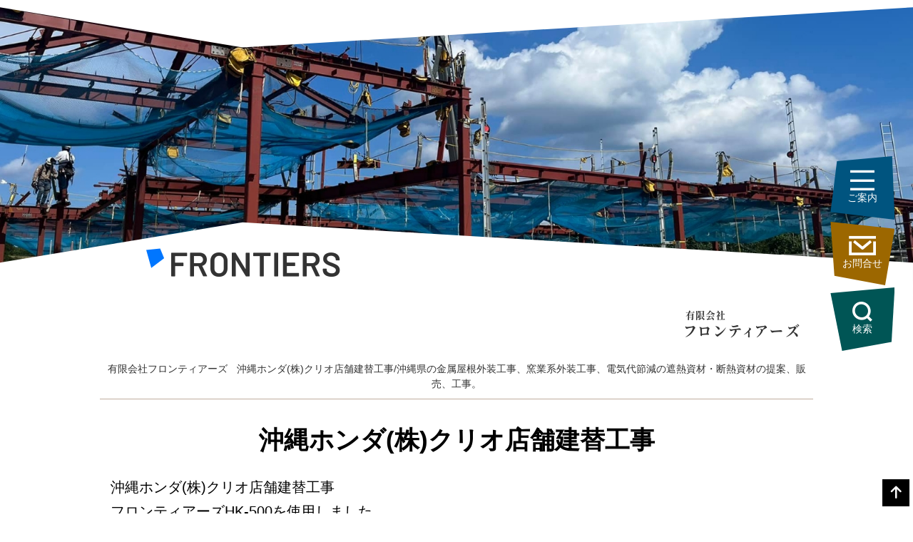

--- FILE ---
content_type: text/html; charset=UTF-8
request_url: https://www.fts-ok.jp/90.html
body_size: 8417
content:
        <!DOCTYPE html>
<html lang="ja">

    <head>
        <meta charset="UTF-8">

        <meta name="viewport" content="width=device-width">

        <title>              沖縄ホンダ(株)クリオ店舗建替工事/有限会社フロンティアーズ            </title>

        <meta name="description" content="沖縄県の屋根工事(金属)/壁工事/店舗や倉庫などの建築・施工/ZEBまで対応しています">
        <meta name='robots' content='max-image-preview:large' />
<style id='wp-img-auto-sizes-contain-inline-css' type='text/css'>
img:is([sizes=auto i],[sizes^="auto," i]){contain-intrinsic-size:3000px 1500px}
/*# sourceURL=wp-img-auto-sizes-contain-inline-css */
</style>
<style id='classic-theme-styles-inline-css' type='text/css'>
/*! This file is auto-generated */
.wp-block-button__link{color:#fff;background-color:#32373c;border-radius:9999px;box-shadow:none;text-decoration:none;padding:calc(.667em + 2px) calc(1.333em + 2px);font-size:1.125em}.wp-block-file__button{background:#32373c;color:#fff;text-decoration:none}
/*# sourceURL=/wp-includes/css/classic-themes.min.css */
</style>
<link rel='stylesheet' id='wp-pagenavi-css' href='https://www.fts-ok.jp/wp-content/plugins/wp-pagenavi/pagenavi-css.css' type='text/css' media='all' />
<link rel='stylesheet' id='tablepress-default-css' href='https://www.fts-ok.jp/wp-content/plugins/tablepress/css/build/default.css' type='text/css' media='all' />
<link rel="canonical" href="https://www.fts-ok.jp/90.html" />

        <link rel="apple-touch-icon" sizes="180x180" href="https://www.fts-ok.jp/wp-content/themes/fts22/image/favicon/apple-touch-icon-180x180.png">
        <link rel="icon" type="image/x-icon" href="https://www.fts-ok.jp/wp-content/themes/fts22/image/favicon/favicon.ico">

        <link rel="stylesheet" href="https://www.fts-ok.jp/wp-content/themes/fts22/style.css" media="screen">

        <!-- scrollreveal -->
        <link rel="stylesheet" href="https://www.fts-ok.jp/wp-content/themes/fts22/css/scrollreveal.css" media="screen">

        <!-- remodal -->
        <link rel="stylesheet" href="https://www.fts-ok.jp/wp-content/themes/fts22/css/remodal.css" media="screen">
        <link rel="stylesheet" href="https://www.fts-ok.jp/wp-content/themes/fts22/css/remodal-default-theme.css"  media="screen">

                        
        <!-- colorbox -->
        <link rel="stylesheet" type="text/css" href="https://www.fts-ok.jp/wp-content/themes/fts22/css/colorbox.min.css" media="screen">

                        
        <!-- Global site tag (gtag.js) - Google Analytics -->
		<script async src="https://www.googletagmanager.com/gtag/js?id=G-7QPPQG733K"></script>
		<script>
		  window.dataLayer = window.dataLayer || [];
		  function gtag(){dataLayer.push(arguments);}
		  gtag('js', new Date());

		  gtag('config', 'G-7QPPQG733K');
		</script>
    <style id='wp-block-tag-cloud-inline-css' type='text/css'>
.wp-block-tag-cloud{box-sizing:border-box}.wp-block-tag-cloud.aligncenter{justify-content:center;text-align:center}.wp-block-tag-cloud a{display:inline-block;margin-right:5px}.wp-block-tag-cloud span{display:inline-block;margin-left:5px;text-decoration:none}:root :where(.wp-block-tag-cloud.is-style-outline){display:flex;flex-wrap:wrap;gap:1ch}:root :where(.wp-block-tag-cloud.is-style-outline a){border:1px solid;font-size:unset!important;margin-right:0;padding:1ch 2ch;text-decoration:none!important}
/*# sourceURL=https://www.fts-ok.jp/wp-includes/blocks/tag-cloud/style.min.css */
</style>
<style id='global-styles-inline-css' type='text/css'>
:root{--wp--preset--aspect-ratio--square: 1;--wp--preset--aspect-ratio--4-3: 4/3;--wp--preset--aspect-ratio--3-4: 3/4;--wp--preset--aspect-ratio--3-2: 3/2;--wp--preset--aspect-ratio--2-3: 2/3;--wp--preset--aspect-ratio--16-9: 16/9;--wp--preset--aspect-ratio--9-16: 9/16;--wp--preset--color--black: #000000;--wp--preset--color--cyan-bluish-gray: #abb8c3;--wp--preset--color--white: #ffffff;--wp--preset--color--pale-pink: #f78da7;--wp--preset--color--vivid-red: #cf2e2e;--wp--preset--color--luminous-vivid-orange: #ff6900;--wp--preset--color--luminous-vivid-amber: #fcb900;--wp--preset--color--light-green-cyan: #7bdcb5;--wp--preset--color--vivid-green-cyan: #00d084;--wp--preset--color--pale-cyan-blue: #8ed1fc;--wp--preset--color--vivid-cyan-blue: #0693e3;--wp--preset--color--vivid-purple: #9b51e0;--wp--preset--gradient--vivid-cyan-blue-to-vivid-purple: linear-gradient(135deg,rgb(6,147,227) 0%,rgb(155,81,224) 100%);--wp--preset--gradient--light-green-cyan-to-vivid-green-cyan: linear-gradient(135deg,rgb(122,220,180) 0%,rgb(0,208,130) 100%);--wp--preset--gradient--luminous-vivid-amber-to-luminous-vivid-orange: linear-gradient(135deg,rgb(252,185,0) 0%,rgb(255,105,0) 100%);--wp--preset--gradient--luminous-vivid-orange-to-vivid-red: linear-gradient(135deg,rgb(255,105,0) 0%,rgb(207,46,46) 100%);--wp--preset--gradient--very-light-gray-to-cyan-bluish-gray: linear-gradient(135deg,rgb(238,238,238) 0%,rgb(169,184,195) 100%);--wp--preset--gradient--cool-to-warm-spectrum: linear-gradient(135deg,rgb(74,234,220) 0%,rgb(151,120,209) 20%,rgb(207,42,186) 40%,rgb(238,44,130) 60%,rgb(251,105,98) 80%,rgb(254,248,76) 100%);--wp--preset--gradient--blush-light-purple: linear-gradient(135deg,rgb(255,206,236) 0%,rgb(152,150,240) 100%);--wp--preset--gradient--blush-bordeaux: linear-gradient(135deg,rgb(254,205,165) 0%,rgb(254,45,45) 50%,rgb(107,0,62) 100%);--wp--preset--gradient--luminous-dusk: linear-gradient(135deg,rgb(255,203,112) 0%,rgb(199,81,192) 50%,rgb(65,88,208) 100%);--wp--preset--gradient--pale-ocean: linear-gradient(135deg,rgb(255,245,203) 0%,rgb(182,227,212) 50%,rgb(51,167,181) 100%);--wp--preset--gradient--electric-grass: linear-gradient(135deg,rgb(202,248,128) 0%,rgb(113,206,126) 100%);--wp--preset--gradient--midnight: linear-gradient(135deg,rgb(2,3,129) 0%,rgb(40,116,252) 100%);--wp--preset--font-size--small: 13px;--wp--preset--font-size--medium: 20px;--wp--preset--font-size--large: 36px;--wp--preset--font-size--x-large: 42px;--wp--preset--spacing--20: 0.44rem;--wp--preset--spacing--30: 0.67rem;--wp--preset--spacing--40: 1rem;--wp--preset--spacing--50: 1.5rem;--wp--preset--spacing--60: 2.25rem;--wp--preset--spacing--70: 3.38rem;--wp--preset--spacing--80: 5.06rem;--wp--preset--shadow--natural: 6px 6px 9px rgba(0, 0, 0, 0.2);--wp--preset--shadow--deep: 12px 12px 50px rgba(0, 0, 0, 0.4);--wp--preset--shadow--sharp: 6px 6px 0px rgba(0, 0, 0, 0.2);--wp--preset--shadow--outlined: 6px 6px 0px -3px rgb(255, 255, 255), 6px 6px rgb(0, 0, 0);--wp--preset--shadow--crisp: 6px 6px 0px rgb(0, 0, 0);}:where(.is-layout-flex){gap: 0.5em;}:where(.is-layout-grid){gap: 0.5em;}body .is-layout-flex{display: flex;}.is-layout-flex{flex-wrap: wrap;align-items: center;}.is-layout-flex > :is(*, div){margin: 0;}body .is-layout-grid{display: grid;}.is-layout-grid > :is(*, div){margin: 0;}:where(.wp-block-columns.is-layout-flex){gap: 2em;}:where(.wp-block-columns.is-layout-grid){gap: 2em;}:where(.wp-block-post-template.is-layout-flex){gap: 1.25em;}:where(.wp-block-post-template.is-layout-grid){gap: 1.25em;}.has-black-color{color: var(--wp--preset--color--black) !important;}.has-cyan-bluish-gray-color{color: var(--wp--preset--color--cyan-bluish-gray) !important;}.has-white-color{color: var(--wp--preset--color--white) !important;}.has-pale-pink-color{color: var(--wp--preset--color--pale-pink) !important;}.has-vivid-red-color{color: var(--wp--preset--color--vivid-red) !important;}.has-luminous-vivid-orange-color{color: var(--wp--preset--color--luminous-vivid-orange) !important;}.has-luminous-vivid-amber-color{color: var(--wp--preset--color--luminous-vivid-amber) !important;}.has-light-green-cyan-color{color: var(--wp--preset--color--light-green-cyan) !important;}.has-vivid-green-cyan-color{color: var(--wp--preset--color--vivid-green-cyan) !important;}.has-pale-cyan-blue-color{color: var(--wp--preset--color--pale-cyan-blue) !important;}.has-vivid-cyan-blue-color{color: var(--wp--preset--color--vivid-cyan-blue) !important;}.has-vivid-purple-color{color: var(--wp--preset--color--vivid-purple) !important;}.has-black-background-color{background-color: var(--wp--preset--color--black) !important;}.has-cyan-bluish-gray-background-color{background-color: var(--wp--preset--color--cyan-bluish-gray) !important;}.has-white-background-color{background-color: var(--wp--preset--color--white) !important;}.has-pale-pink-background-color{background-color: var(--wp--preset--color--pale-pink) !important;}.has-vivid-red-background-color{background-color: var(--wp--preset--color--vivid-red) !important;}.has-luminous-vivid-orange-background-color{background-color: var(--wp--preset--color--luminous-vivid-orange) !important;}.has-luminous-vivid-amber-background-color{background-color: var(--wp--preset--color--luminous-vivid-amber) !important;}.has-light-green-cyan-background-color{background-color: var(--wp--preset--color--light-green-cyan) !important;}.has-vivid-green-cyan-background-color{background-color: var(--wp--preset--color--vivid-green-cyan) !important;}.has-pale-cyan-blue-background-color{background-color: var(--wp--preset--color--pale-cyan-blue) !important;}.has-vivid-cyan-blue-background-color{background-color: var(--wp--preset--color--vivid-cyan-blue) !important;}.has-vivid-purple-background-color{background-color: var(--wp--preset--color--vivid-purple) !important;}.has-black-border-color{border-color: var(--wp--preset--color--black) !important;}.has-cyan-bluish-gray-border-color{border-color: var(--wp--preset--color--cyan-bluish-gray) !important;}.has-white-border-color{border-color: var(--wp--preset--color--white) !important;}.has-pale-pink-border-color{border-color: var(--wp--preset--color--pale-pink) !important;}.has-vivid-red-border-color{border-color: var(--wp--preset--color--vivid-red) !important;}.has-luminous-vivid-orange-border-color{border-color: var(--wp--preset--color--luminous-vivid-orange) !important;}.has-luminous-vivid-amber-border-color{border-color: var(--wp--preset--color--luminous-vivid-amber) !important;}.has-light-green-cyan-border-color{border-color: var(--wp--preset--color--light-green-cyan) !important;}.has-vivid-green-cyan-border-color{border-color: var(--wp--preset--color--vivid-green-cyan) !important;}.has-pale-cyan-blue-border-color{border-color: var(--wp--preset--color--pale-cyan-blue) !important;}.has-vivid-cyan-blue-border-color{border-color: var(--wp--preset--color--vivid-cyan-blue) !important;}.has-vivid-purple-border-color{border-color: var(--wp--preset--color--vivid-purple) !important;}.has-vivid-cyan-blue-to-vivid-purple-gradient-background{background: var(--wp--preset--gradient--vivid-cyan-blue-to-vivid-purple) !important;}.has-light-green-cyan-to-vivid-green-cyan-gradient-background{background: var(--wp--preset--gradient--light-green-cyan-to-vivid-green-cyan) !important;}.has-luminous-vivid-amber-to-luminous-vivid-orange-gradient-background{background: var(--wp--preset--gradient--luminous-vivid-amber-to-luminous-vivid-orange) !important;}.has-luminous-vivid-orange-to-vivid-red-gradient-background{background: var(--wp--preset--gradient--luminous-vivid-orange-to-vivid-red) !important;}.has-very-light-gray-to-cyan-bluish-gray-gradient-background{background: var(--wp--preset--gradient--very-light-gray-to-cyan-bluish-gray) !important;}.has-cool-to-warm-spectrum-gradient-background{background: var(--wp--preset--gradient--cool-to-warm-spectrum) !important;}.has-blush-light-purple-gradient-background{background: var(--wp--preset--gradient--blush-light-purple) !important;}.has-blush-bordeaux-gradient-background{background: var(--wp--preset--gradient--blush-bordeaux) !important;}.has-luminous-dusk-gradient-background{background: var(--wp--preset--gradient--luminous-dusk) !important;}.has-pale-ocean-gradient-background{background: var(--wp--preset--gradient--pale-ocean) !important;}.has-electric-grass-gradient-background{background: var(--wp--preset--gradient--electric-grass) !important;}.has-midnight-gradient-background{background: var(--wp--preset--gradient--midnight) !important;}.has-small-font-size{font-size: var(--wp--preset--font-size--small) !important;}.has-medium-font-size{font-size: var(--wp--preset--font-size--medium) !important;}.has-large-font-size{font-size: var(--wp--preset--font-size--large) !important;}.has-x-large-font-size{font-size: var(--wp--preset--font-size--x-large) !important;}
/*# sourceURL=global-styles-inline-css */
</style>
<link rel='stylesheet' id='mw-wp-form-css' href='https://www.fts-ok.jp/wp-content/plugins/mw-wp-form/css/style.css' type='text/css' media='all' />
</head>

    <body>
        <!-- ▼wrapper -->
        <div id="wrapper">

            <!-- ▼upper_block -->
            <div id="upper_block">

                <div id="sl">

                    <div class="sub_theme from-top">
                        
                                            <img class="sub_theme_i" src="https://www.fts-ok.jp/wp-content/themes/fts22/image/sl/sub_theme_14.jpg" height="auto" width="auto" alt="沖縄ホンダ(株)クリオ店舗建替工事">
                                                            </div>

                    
                    <img class="mask1" src="https://www.fts-ok.jp/wp-content/uploads/2022/11/sub_mask1.svg" height="auto" width="auto" alt="mask1">
                    <img class="mask2" src="https://www.fts-ok.jp/wp-content/uploads/2022/11/sub_mask2.svg" height="auto" width="auto" alt="mask2">
                    <img class="mask3" src="https://www.fts-ok.jp/wp-content/uploads/2022/11/sub_mask3.svg" height="auto" width="auto" alt="mask3">

                    
                    <div id="logo" class="main_logo"><a href="https://www.fts-ok.jp/" aria-label="有限会社フロンティアーズ"><span class="icon-logo_accent"></span><span class="icon-main_logo"></span></a></div>

                </div>

                
                <div id="main_nav" class="from-right">
                    <ul>
                        <li><a href="#modal1" class="nav_style_1"><span class="icon-menu"></span>ご案内</a></li>
                        <li><a href="#modal2" class="nav_style_2"><span class="icon-envelope"></span>お問合せ</a></li>
                        <li><a href="#modal3" class="nav_style_3"><span class="icon-search"></span>検索</a></li>
                    </ul>
                </div>

                
                    <div id="sub_logo"><a href="https://www.fts-ok.jp/" aria-label="有限会社フロンティアーズ"><span class="icon-logo_txt"></span></a></div>

                <div id="disp">
                    <h1>有限会社フロンティアーズ</h1>
                    <h2>沖縄ホンダ(株)クリオ店舗建替工事/沖縄県の金属屋根外装工事、窯業系外装工事、電気代節減の遮熱資材・断熱資材の提案、販売、工事。</h2>
                </div>

            </div><!-- ▲upper_block -->

            <!-- ▼middle_block -->
            <div id="middle_block">
                <div id="middle_block_inner">

                    <div class="entry from-bottom">
                                                                        <h1>沖縄ホンダ(株)クリオ店舗建替工事</h1>
                        <p>沖縄ホンダ(株)クリオ店舗建替工事<br />
フロンティアーズHK-500を使用しました</p>
                                            </div>

                </div>
            </div><!-- ▲middle_block -->

            
            <div id="footer_theme">
                    <picture><source srcset="https://www.fts-ok.jp/wp-content/themes/fts22/image/sl/sl_22_04.webp" class="footer_theme_all parallax3" height="auto" width="auto" alt="f_theme"><img src="https://www.fts-ok.jp/wp-content/themes/fts22/image/sl/sl_22_04.jpg" class="footer_theme_all parallax3" height="auto" width="auto" alt="f_theme"></picture>

                <img class="under_mask1" src="https://www.fts-ok.jp/wp-content/uploads/2022/11/mask1.svg" height="auto" width="auto" alt="under_mask1">
                <img class="under_mask2" src="https://www.fts-ok.jp/wp-content/uploads/2022/11/mask2.svg" height="auto" width="auto" alt="under_mask2">
                <img class="under_mask3" src="https://www.fts-ok.jp/wp-content/uploads/2022/11/mask3.svg" height="auto" width="auto" alt="under_mask3">
            </div>

            <!-- ▼under_block -->
            <div id="under_block">
                <div id="under_block_inner">

                    <div id="footer_logo"><a href="https://www.fts-ok.jp/" aria-label="有限会社フロンティアーズ"><span class="icon-logo"></span></a></div>

                    <div id="company_area">
                        <div class="company_name">有限会社フロンティアーズ</div>
                        <div class="company_address">所在地: 〒904-2142 沖縄県沖縄市字登川828 <a href="https://g.page/ZEB-ZEH" target="_blank" rel="noopener noreferrer" aria-label="gmap"><span class="icon-location"></span></a></div>
                        <div class="company_tel">電話: 098-934-6701</div>
                        <div class="company_time">電話でのご相談 9:00～17:00</div>
                        <div class="company_time">営業時間 9:00～17:00 定休日: 毎週日曜日</div>
                        <div class="company_time">許可 知事許可一般 3 第10142号</div>
                        <div class="company_address">研究所: 〒903-0213 沖縄県中頭郡西原町千原1番地 琉球大学内 地域創生総合研究棟308号室</div>

                        <div class="company_detail">金属屋根工事・窯業系外装工事・ALC工事・太陽光発電事業・ハニカム構造 断熱ブラインド・ゼロエネルギーハウス・ゼロエネルギービル建築・断熱改修工事などを行います。</div>

                    </div>

                    <nav id="under_nav">
                        <ul>
                            <li><a href="https://www.fts-ok.jp/policy">個人情報の取り扱いについて</a></li>
                        </ul>
                    </nav>

                    <div id="zeh_icon">
                        <picture>
                            <source srcset="https://www.fts-ok.jp/wp-content/themes/fts22/image/base/zeh_builder_logo_02.webp" height="auto" width="auto">
                            <img src="https://www.fts-ok.jp/wp-content/themes/fts22/image/base/zeh_builder_logo_02.jpg" height="auto" width="auto" alt="ZEH BUILDER">
                        </picture>
                        <picture>
                            <source srcset="https://www.fts-ok.jp/wp-content/themes/fts22/image/base/zeh_developer_logo.webp" height="auto" width="auto">
                            <img src="https://www.fts-ok.jp/wp-content/themes/fts22/image/base/zeh_developer_logo.jpg" height="auto" width="auto" alt="ZEH DEVELOPER">
                        </picture>
                        <picture>
                            <source srcset="https://www.fts-ok.jp/wp-content/themes/fts22/image/base/zeb_planner_logo.webp" height="auto" width="auto">
                            <img src="https://www.fts-ok.jp/wp-content/themes/fts22/image/base/zeb_planner_logo.jpg" height="auto" width="auto" alt="ZEB PLANNER">
                        </picture>
                        <picture>
                            <source srcset="https://www.fts-ok.jp/wp-content/themes/fts22/image/base/zeb_leading_owner_logo.webp" height="auto" width="auto">
                            <img src="https://www.fts-ok.jp/wp-content/themes/fts22/image/base/zeb_leading_owner_logo.jpg" height="auto" width="auto" alt="ZEB LEADING OWNER">
                        </picture>
                    </div>

                    <div id="link">
                        <ul>
                            <li><a href="https://www.fts-ok.jp/">
                                <picture>
                                    <source srcset="https://www.fts-ok.jp/wp-content/themes/fts22/image/base/nav_b_05.webp" height="auto" width="auto">
                                    <img src="https://www.fts-ok.jp/wp-content/themes/fts22/image/base/nav_b_05.jpg" height="auto" width="auto" alt="有現会社フロンティアーズ">
                                </picture>
                            </a></li>
                            <li><a href="https://www.frontiers-house.jp" target="_blank" rel="noopener">
                                <picture>
                                    <source srcset="https://www.fts-ok.jp/wp-content/themes/fts22/image/base/nav_b_02b.webp" height="auto" width="auto" />
                                    <img src="https://www.fts-ok.jp/wp-content/themes/fts22/image/base/nav_b_02b.jpg" height="auto" width="auto" alt="フロンティアーズハウス">
                                </picture>
                            </a></li>
                            <li><a href="https://www.jobantenna.jp/at/12146" target="_blank" rel="noreferrer noopener">
                                <picture>
                                    <source srcset="https://www.fts-ok.jp/wp-content/themes/fts22/image/base/nav_b_04.webp" height="auto" width="auto" />
                                    <img src="https://www.fts-ok.jp/wp-content/themes/fts22/image/base/nav_b_04.jpg" height="auto" width="auto" alt="求人情報">
                                </picture>
                            </a></li>
                            <li><a href="https://zeh-okinawa.com" target="_blank" rel="noreferrer noopener">
                                <picture>
                                    <source srcset="https://www.fts-ok.jp/wp-content/themes/fts22/image/base/nav_b_03.webp" height="auto" width="auto" />
                                    <img src="https://www.fts-ok.jp/wp-content/themes/fts22/image/base/nav_b_03.jpg" height="auto" width="auto" alt="ZEH沖縄プロジェクト">
                                </picture>
                            </a></li>
                        </ul>
                    </div>

                    <div id="copy_design">
                        <div id="copy">2010 - 2026 &copy; 有限会社フロンティアーズ</div>
                        <div id="design"><a href="https://www.ml-design.jp" target="_blank" rel="noopener"><picture><source srcset="https://www.fts-ok.jp/wp-content/themes/fts22/image/base/ml_design.webp" width="100" height="23" /><img src="https://www.fts-ok.jp/wp-content/themes/fts22/image/base/ml_design.jpg" width="100" height="23" alt="ML Design" /></picture></a></div>
                    </div>

                </div>
            </div><!-- ▲under_block -->

            <div id="scroller"><a href="#top" aria-label="top"><span class="icon-arrow-up"></span></a></div>
        </div>

        <!-- ▼remodal1 -->
        <div class="remodal" data-remodal-id="modal1" role="dialog" aria-labelledby="modal1Title" aria-describedby="modal1Desc">
            <!-- button_claose -->
            <button data-remodal-action="close" class="remodal-close" aria-label="Close"></button>

            <!-- modal_body -->
            <div class="modal_body">

                <div class="modal-content">

                    <h1 id="modal_1_title">ご案内</h1>
                    <p>ご不明な点やご質問などございましたら、お気軽にお問い合わせ・ご相談ください。</p>

                    <ul class="nav_1">
                        <li><a href="https://www.fts-ok.jp/"><span class="icon-th-solid"></span> トップページ</a></li>
                    </ul>
                    <ul class="nav_3">
                        <li class="item"><a href="https://www.fts-ok.jp/bussiness">
                            <span class="menu_image">
                                <picture>
                                    <source srcset="https://www.fts-ok.jp/wp-content/themes/fts22/image/nav/nav_bussiness.webp" height="auto" width="auto">
                                    <img src="https://www.fts-ok.jp/wp-content/themes/fts22/image/nav/nav_bussiness.jpg" height="auto" width="auto" alt="BUSSINESS SOLUTION(外装工事から省エネ対応型住宅まで)">
                                </picture>
                            </span>
                            BUSSINESS SOLUTION<small>(外装工事から省エネ対応型住宅まで)</small></a>
                        </li>
                        <li class="item"><a href="https://www.fts-ok.jp/frontiers">
                            <span class="menu_image">
                                <picture>
                                    <source srcset="https://www.fts-ok.jp/wp-content/themes/fts22/image/nav/nav_frontiers.webp" height="auto" width="auto">
                                    <img src="https://www.fts-ok.jp/wp-content/themes/fts22/image/nav/nav_frontiers.jpg" height="auto" width="auto" alt="STAFF(組織風土を育てる)">
                                </picture>
                            </span>
                            STAFF<small>(組織風土を育てる)</small></a>
                        </li>
                        <li class="item"><a href="https://www.fts-ok.jp/zeb">
                            <span class="menu_image">
                                <picture>
                                    <source srcset="https://www.fts-ok.jp/wp-content/themes/fts22/image/nav/nav_zeb.webp" height="auto" width="auto">
                                    <img src="https://www.fts-ok.jp/wp-content/themes/fts22/image/nav/nav_zeb.jpg" height="auto" width="auto" alt="ZEB(ZEBへの取り組み)">
                                </picture>
                            </span>
                            ZEB<small>(ZEBへの取り組み)</small></a>
                        </li>
                        <li class="item"><a href="https://www.fts-ok.jp/sdgs">
                            <span class="menu_image">
                                <picture>
                                    <source srcset="https://www.fts-ok.jp/wp-content/themes/fts22/image/nav/nav_sdgs.webp" height="auto" width="auto">
                                    <img src="https://www.fts-ok.jp/wp-content/themes/fts22/image/nav/nav_sdgs.jpg" height="auto" width="auto" alt="SDGS(目標への取り組み)">
                                </picture>
                            </span>
                            SDGS<small>(目標への取り組み)</small></a>
                        </li>
                        <li class="item"><a href="https://www.fts-ok.jp/results">
                            <span class="menu_image">
                                <picture>
                                    <source srcset="https://www.fts-ok.jp/wp-content/themes/fts22/image/nav/nav_results.webp" height="auto" width="auto">
                                    <img src="https://www.fts-ok.jp/wp-content/themes/fts22/image/nav/nav_results.jpg" height="auto" width="auto" alt="施行実績(商業施設・工場・他)">
                                </picture>
                            </span>
                            施行実績<small>(商業施設・工場・他)</small></a>
                        </li>
                        <li class="item"><a href="https://www.fts-ok.jp/lineup">
                            <span class="menu_image">
                                <picture>
                                    <source srcset="https://www.fts-ok.jp/wp-content/themes/fts22/image/nav/nav_ineup.webp" height="auto" width="auto">
                                    <img src="https://www.fts-ok.jp/wp-content/themes/fts22/image/nav/nav_ineup.jpg" height="auto" width="auto" alt="取り扱い商品(HK500/F-800/スパンドレル/他)">
                                </picture>
                            </span>
                            取り扱い商品<small>(HK500/F-800/スパンドレル/他)</small>
                        </a></li>
                    </ul>

                    <ul class="nav_3">
                        <li><a href="https://www.fts-ok.jp/zeb_project">ZEBプロジェクト</a></li>
                        <li><a href="https://www.fts-ok.jp/news">お知らせ・ブログ</a></li>
                        <li><a href="https://www.fts-ok.jp/faq">よくある質問</a></li>
                        <li><a href="https://www.fts-ok.jp/company">会社案内</a></li>
                        <li><a href="https://www.fts-ok.jp/health_management">健康経営宣言</a></li>
                        <li><a href="https://www.fts-ok.jp/recruit">求人募集</a></li>
                    </ul>

                </div>

            </div><!-- modal_body -->

            <!-- button_claose -->
            <button data-remodal-action="cancel" class="remodal-cancel">閉じる</button>
        </div><!-- ▲remodal1 -->

        <!-- ▼remodal2 -->
        <div class="remodal" data-remodal-id="modal2" role="dialog" aria-labelledby="modal1Title" aria-describedby="modal1Desc">
            <!-- button_claose -->
            <button data-remodal-action="close" class="remodal-close" aria-label="Close"></button>

            <!-- modal_body -->
            <div class="modal_body">

                <div class="modal-content">

                    <h1 id="modal_1_title">お問い合わせ</h1>
                    <p class="red">※勧誘目的の営業のお問い合わせはご遠慮ください。</p>
                    <div id="mw_wp_form_mw-wp-form-1262" class="mw_wp_form mw_wp_form_input  ">
					<form method="post" action="" enctype="multipart/form-data"><div class="column_a">お名前 <span class="red">※必須</span></div>
<div class="column_b">
<input type="text" name="お名前" size="20" maxlength="20" value="" />
<br />
<small>例:名前　太郎</small></div>
<div class="clear"></div>
<div class="column_a">メールアドレス <span class="red">※必須</span></div>
<div class="column_b">
<input type="text" name="メールアドレス" size="23" maxlength="60" value="" />
<br />
<small>例:example@fts-ok.jp</small></div>
<div class="clear"></div>
<div class="column_a">電話番号 <span class="red">※必須</span></div>
<div class="column_b">
<span class="mwform-tel-field">
	<input type="text" name="電話番号[data][0]" size="6" maxlength="5" value="" data-conv-half-alphanumeric="true" />
	-	<input type="text" name="電話番号[data][1]" size="5" maxlength="4" value="" data-conv-half-alphanumeric="true" />
	-	<input type="text" name="電話番号[data][2]" size="5" maxlength="4" value="" data-conv-half-alphanumeric="true" />
</span>

<input type="hidden" name="電話番号[separator]" value="-" />
<br />
<small>例:098-934-6701</small></div>
<div class="clear"></div>
<div class="column_a">備考欄(200文字以内)</div>
<div class="column_b">細かな指定やご希望などございましたら、こちらにご記入をお願いします。<br />

<textarea name="備考欄" cols="45" rows="15" ></textarea>
</div>
<div class="clear"></div>
<div class="column_c">
<input type="submit" name="submitConfirm" value="内容を確認する" />
</div>
<input type="hidden" name="mw-wp-form-form-id" value="1262" /><input type="hidden" name="mw_wp_form_token" value="b35860f07c9f7e6706ef0adfc59e0706639a688d824c13589ce23c7cf34b6e15" /></form>
				<!-- end .mw_wp_form --></div>
                </div>

            </div><!-- modal_body -->

            <!-- button_claose -->
            <button data-remodal-action="cancel" class="remodal-cancel">閉じる</button>
        </div><!-- ▲remodal2 -->

        <!-- ▼remodal3 -->
        <div class="remodal" data-remodal-id="modal3" role="dialog" aria-labelledby="modal1Title" aria-describedby="modal1Desc">
            <!-- button_claose -->
            <button data-remodal-action="close" class="remodal-close" aria-label="Close"></button>

            <!-- modal_body -->
            <div class="modal_body">

                <div class="modal-content">

                    <h1 id="modal_1_title">検索</h1>
                    <p>関連する商品などこちらから検索できます。</p>
                    <div class="tagcloud">
                        	<div id="sidebar">
		<div id="block-2" class="widget widget_block widget_tag_cloud"><p class="wp-block-tag-cloud"><a href="https://www.fts-ok.jp/tag/88%e3%83%ab%e3%83%bc%e3%83%95" class="tag-cloud-link tag-link-21 tag-link-position-1" style="font-size: 8pt;" aria-label="88ルーフ (1個の項目)">88ルーフ</a>
<a href="https://www.fts-ok.jp/tag/alc%e3%82%af%e3%83%aa%e3%82%aa%e3%83%b3%e3%83%a9%e3%82%a4%e3%83%88" class="tag-cloud-link tag-link-22 tag-link-position-2" style="font-size: 8pt;" aria-label="ALCクリオンライト (1個の項目)">ALCクリオンライト</a>
<a href="https://www.fts-ok.jp/tag/alc%e5%a4%96%e5%a3%81" class="tag-cloud-link tag-link-11 tag-link-position-3" style="font-size: 22pt;" aria-label="ALC外壁 (19個の項目)">ALC外壁</a>
<a href="https://www.fts-ok.jp/tag/gl%e3%82%ab%e3%83%a9%e3%83%bc%e9%8b%bc%e6%9d%bf" class="tag-cloud-link tag-link-18 tag-link-position-4" style="font-size: 8pt;" aria-label="GLカラー鋼板 (1個の項目)">GLカラー鋼板</a>
<a href="https://www.fts-ok.jp/tag/hk-500" class="tag-cloud-link tag-link-15 tag-link-position-5" style="font-size: 20.6pt;" aria-label="HK-500 (15個の項目)">HK-500</a>
<a href="https://www.fts-ok.jp/tag/kmew-solido" class="tag-cloud-link tag-link-27 tag-link-position-6" style="font-size: 8pt;" aria-label="kmew SOLIDO (1個の項目)">kmew SOLIDO</a>
<a href="https://www.fts-ok.jp/tag/k%e5%9e%8b%e3%82%b9%e3%83%91%e3%83%b3%e3%83%89%e3%83%ac%e3%83%ab" class="tag-cloud-link tag-link-16 tag-link-position-7" style="font-size: 8pt;" aria-label="K型スパンドレル (1個の項目)">K型スパンドレル</a>
<a href="https://www.fts-ok.jp/tag/%e3%82%a2%e3%82%a4%e3%82%ab%e3%83%86%e3%83%83%e3%82%af%e5%bb%ba%e6%9d%90%e3%83%a1%e3%83%bc%e3%82%b9" class="tag-cloud-link tag-link-20 tag-link-position-8" style="font-size: 12.2pt;" aria-label="アイカテック建材メース (3個の項目)">アイカテック建材メース</a>
<a href="https://www.fts-ok.jp/tag/%e3%82%af%e3%83%aa%e3%82%aa%e3%83%b3ddd%e3%83%91%e3%83%8d%e3%83%ab" class="tag-cloud-link tag-link-12 tag-link-position-9" style="font-size: 13.6pt;" aria-label="クリオンDDDパネル (4個の項目)">クリオンDDDパネル</a>
<a href="https://www.fts-ok.jp/tag/%e3%82%b9%e3%83%bc%e3%83%91%e3%83%bc%e3%83%95%e3%83%ad%e3%83%bc%e3%83%ab%e3%83%9c%e3%83%b3%e3%83%89" class="tag-cloud-link tag-link-13 tag-link-position-10" style="font-size: 13.6pt;" aria-label="スーパーフロールボンド (4個の項目)">スーパーフロールボンド</a>
<a href="https://www.fts-ok.jp/tag/%e3%83%91%e3%83%bc%e3%83%95%e3%82%a7%e3%82%af%e3%83%88%e3%83%ab%e3%83%bc%e3%83%95" class="tag-cloud-link tag-link-25 tag-link-position-11" style="font-size: 8pt;" aria-label="パーフェクトルーフ (1個の項目)">パーフェクトルーフ</a>
<a href="https://www.fts-ok.jp/tag/%e3%83%a9%e3%83%a0%e3%83%80%e3%82%b5%e3%82%a3%e3%83%87%e3%82%a3%e3%83%b3%e3%82%b0" class="tag-cloud-link tag-link-26 tag-link-position-12" style="font-size: 8pt;" aria-label="ラムダサィディング (1個の項目)">ラムダサィディング</a>
<a href="https://www.fts-ok.jp/tag/%e6%9c%a8%e5%ae%9f%e3%82%b5%e3%82%a4%e3%83%87%e3%82%a3%e3%83%b3%e3%82%b0" class="tag-cloud-link tag-link-28 tag-link-position-13" style="font-size: 8pt;" aria-label="木実サイディング (1個の項目)">木実サイディング</a>
<a href="https://www.fts-ok.jp/tag/%e7%aa%af%e6%a5%ad%e7%b3%bb%e3%82%b5%e3%82%a4%e3%83%87%e3%82%a3%e3%83%b3%e3%82%b0" class="tag-cloud-link tag-link-24 tag-link-position-14" style="font-size: 12.2pt;" aria-label="窯業系サイディング (3個の項目)">窯業系サイディング</a>
<a href="https://www.fts-ok.jp/tag/%e7%ab%8b%e5%b9%b3%e3%83%ad%e3%83%83%e3%82%af" class="tag-cloud-link tag-link-14 tag-link-position-15" style="font-size: 10.52pt;" aria-label="立平ロック (2個の項目)">立平ロック</a>
<a href="https://www.fts-ok.jp/tag/%e7%ab%8b%e5%b9%b3%e8%91%ba%e3%81%8d" class="tag-cloud-link tag-link-19 tag-link-position-16" style="font-size: 8pt;" aria-label="立平葺き (1個の項目)">立平葺き</a>
<a href="https://www.fts-ok.jp/tag/%e8%a7%92%e6%b3%a2%e3%82%b5%e3%82%a4%e3%83%87%e3%82%a3%e3%83%b3%e3%82%b0" class="tag-cloud-link tag-link-17 tag-link-position-17" style="font-size: 8pt;" aria-label="角波サイディング (1個の項目)">角波サイディング</a></p></div>		</ul>
	</div>
                    </div>

                </div>

            </div><!-- modal_body -->

            <!-- button_claose -->
            <button data-remodal-action="cancel" class="remodal-cancel">閉じる</button>
        </div><!-- ▲remodal3 -->
        
        <script type="speculationrules">
{"prefetch":[{"source":"document","where":{"and":[{"href_matches":"/*"},{"not":{"href_matches":["/wp-*.php","/wp-admin/*","/wp-content/uploads/*","/wp-content/*","/wp-content/plugins/*","/wp-content/themes/fts22/*","/*\\?(.+)"]}},{"not":{"selector_matches":"a[rel~=\"nofollow\"]"}},{"not":{"selector_matches":".no-prefetch, .no-prefetch a"}}]},"eagerness":"conservative"}]}
</script>
<script type="text/javascript" src="https://www.fts-ok.jp/wp-includes/js/jquery/jquery.min.js" id="jquery-core-js"></script>
<script type="text/javascript" src="https://www.fts-ok.jp/wp-includes/js/jquery/jquery-migrate.min.js" id="jquery-migrate-js"></script>
<script type="text/javascript" src="https://www.fts-ok.jp/wp-content/plugins/mw-wp-form/js/form.js" id="mw-wp-form-js"></script>
        <script src="https://code.jquery.com/jquery-3.6.1.min.js" integrity="sha256-o88AwQnZB+VDvE9tvIXrMQaPlFFSUTR+nldQm1LuPXQ=" crossorigin="anonymous"></script>

        <!-- scrollreveal -->
        <script src="https://www.fts-ok.jp/wp-content/themes/fts22/js/scrollreveal.min.js"></script>
        <script>
            ScrollReveal().reveal('.from-left', {
                duration: 700,
                delay: 600,
                opacity: 0,
                scale: 0.5,
                viewFactor: 0.2,
                distance: '300px',
                origin: 'left'
            });
            ScrollReveal().reveal('.from-right', {
                duration: 700,
                delay: 600,
                opacity: 0,
                scale: 0.5,
                viewFactor: 0.2,
                distance: '300px',
                origin: 'right'
            });
            ScrollReveal().reveal('.from-top', {
                duration: 700,
                delay: 600,
                distance: '300px',
                origin: 'top'
            });
            ScrollReveal().reveal('.from-bottom', {
                duration: 700,
                delay: 600,
                distance: '300px',
                origin: 'bottom'
            });
        </script>

        <!-- simpleparallax -->
        <script src="https://cdn.jsdelivr.net/npm/simple-parallax-js@5.5.1/dist/simpleParallax.min.js"></script>
        <script>
            const image1 = document.getElementsByClassName('parallax1');
            new simpleParallax(image1, {
                delay: .6,
                transition: 'cubic-bezier(0,0,0,1)'
            });
            const image2 = document.getElementsByClassName('parallax2');
            new simpleParallax(image2, {
                delay: .6,
                transition: 'cubic-bezier(0,0,0,1)',
                orientation: 'right'
            });
            const image3 = document.getElementsByClassName('parallax3');
            new simpleParallax(image3, {
                delay: .6,
                transition: 'cubic-bezier(0,0,0,1)',
                orientation: 'left'
            });
            const image4 = document.getElementsByClassName('parallax4');
            new simpleParallax(image4, {
                delay: .6,
                transition: 'cubic-bezier(0,0,0,0.4)',
                orientation: 'up',
                scale: 1.3
            });
        </script>

                        
        <!-- remodal -->
        <script src="https://www.fts-ok.jp/wp-content/themes/fts22/js/remodal.js"></script>

        <!-- matchHeight -->
        <script src="https://www.fts-ok.jp/wp-content/themes/fts22/js/jquery.matchHeight.js"></script>
        <script>
            $(function() {
                $('.item').matchHeight();
            });
        </script>

        <!-- colorbox -->
        <script src="https://www.fts-ok.jp/wp-content/themes/fts22/js/jquery.colorbox.min.js"></script>
        <script>
            $(function() {
                $(".gallery").colorbox({
                    maxWidth:"90%",
                    maxHeight:"90%",
                    opacity: 0.7
                });
            });
        </script>

    </body>
</html>


--- FILE ---
content_type: text/css
request_url: https://www.fts-ok.jp/wp-content/themes/fts22/style.css
body_size: 7774
content:
/*
Theme Name: FTS-Construction v22 Theme
Theme URI: https://www.fts-ok.jp
Description: Designed by ML Design
Version: 23.04
Author: ML Design
Author URI: https://www.ml-design.jp/
Tags:
*/

@font-face {
  font-family: 'icomoon';
  src:  url('fonts/icomoon.eot?wldeed');
  src:  url('fonts/icomoon.eot?wldeed#iefix') format('embedded-opentype'),
    url('fonts/icomoon.ttf?wldeed') format('truetype'),
    url('fonts/icomoon.woff?wldeed') format('woff'),
    url('fonts/icomoon.svg?wldeed#icomoon') format('svg');
  font-weight: normal;
  font-style: normal;
  font-display: block;
}

[class^="icon-"], [class*=" icon-"] {
  /* use !important to prevent issues with browser extensions that change fonts */
  font-family: 'icomoon' !important;
  font-style: normal;
  font-weight: normal;
  font-variant: normal;
  text-transform: none;
  line-height: 1;

  /* Better Font Rendering =========== */
  -webkit-font-smoothing: antialiased;
  -moz-osx-font-smoothing: grayscale;
}

.icon-external-link-alt-solid:before {
  content: "\e902";
}
.icon-location:before {
  content: "\e903";
}
.icon-home:before {
  content: "\e904";
}
.icon-times-solid:before {
  content: "\e905";
}
.icon-arrow-up:before {
  content: "\e906";
}
.icon-arrow-right:before {
  content: "\e907";
}
.icon-arrow-down:before {
  content: "\e908";
}
.icon-arrow-left:before {
  content: "\e909";
}
.icon-mobile:before {
  content: "\e90a";
}
.icon-phone:before {
  content: "\e90b";
}
.icon-logo_txt:before {
  content: "\e912";
}
.icon-logo:before {
  content: "\e913";
}
.icon-menu:before {
  content: "\e90e";
}
.icon-envelope:before {
  content: "\e911";
}
.icon-search:before {
  content: "\e90d";
}
.icon-title_accent:before {
  content: "\e90c";
}
.icon-logo_accent:before {
  content: "\e910";
}
.icon-main_logo:before {
  content: "\e90f";
}
.icon-youtube:before {
  content: "\e900";
}
.icon-facebook:before {
  content: "\e901";
}


* {
    margin: 0px;
    padding: 0px;
}
html {
    font-size: 62.5%; /*10px*/
}
body {
    font-family: YakuHanJPs, MyYuGothicM, "遊ゴシック Medium", "Yu Gothic Medium", 遊ゴシック体, YuGothic, "ヒラギノ角ゴ Pro W3", "Hiragino Kaku Gothic Pro", メイリオ, Meiryo, "ＭＳ Ｐゴシック", "MS PGothic", sans-serif;
    margin: 0;
    padding: 0;
    -webkit-text-size-adjust: 100%;
    line-height: 1.5;
}
a:hover {
    color: #FF6600;
}
a {
    transition: 0.3s;
}


/* reset */
img {
    border-top-width: 0px;
    border-right-width: 0px;
    border-bottom-width: 0px;
    border-left-width: 0px;
    border-top-style: none;
    border-right-style: none;
    border-bottom-style: none;
    border-left-style: none;
}
a:hover img {
    filter: alpha(opacity=80);
    opacity: 0.8;
    -moz-opacity: 0.8;
    /* transform */
    -webkit-transform: translate(1px,1px);
    -moz-transform: translate(1px,1px);
    -ms-transform: translate(1px,1px);
    -o-transform: translate(1px,1px);
    transform: translate(1px,1px);
}
h1, h2, h3, h4, h5, h6 {
    margin: 0px;
    padding: 0px;
}
p, pre, em {
    margin: 0px;
    padding: 0px;
}
ul, dl, ol, li, dt, dd {
    margin: 0px;
    padding: 0px;
    list-style-type: none;
}


/* text */
.alignright {
    float: right;
}
.alignleft {
    float: left;
}
img.alignleft {
    margin-right: 8px;
    margin-bottom: 8px;
}
img.alignright {
    margin-left: 8px;
    margin-bottom: 8px;
}
.aligncenter {
    text-align: center;
}
.float_right {
    float: right;
    margin-left: 10px;
}
.float_left {
    float: left;
    margin-right: 10px;
}
.clear {
    margin: 0px;
    padding: 0px;
    clear: both;
}
.post-edit-link {
    font-size: 13px;
    font-weight: bold;
    color: #FF0000;
    display: block;
    clear: both;
    text-decoration: none;
    border: 1px dashed #CCCCCC;
    text-align: center;
    padding-top: 5px;
    padding-bottom: 5px;
    background-color: #F0F0F0;
}


/* html5 */
section, hgroup, nav, header, footer, section, article, aside {
    margin: 0px;
    padding: 0px;
    display: block;
}


/* color */
.red{
    color: #a71d1d;
}
.orange {
    color: #983c1c;
}
.blue{
    color: #1c3298;
}
.green {
    color: #127228;
}
.purple {
    color: #582396;
}


/* searchform */
.searchform_area {
    font-size: 12px;
    padding-top: 13px;
    padding-bottom: 5px;
    color: #333333;
    padding-left: 20px;
}
#searchform {
    margin: 0px;
    padding: 0px;
}
#searchsubmit {
    font-size: 12px;
}
#s {
    font-size: 13px;
}


/* form */
.column_a {
    float: none;
    width : 100%;
    font-size: 1.5rem;
    border-top-style: solid;
    border-top-width: 1px;
    border-top-color: #CCCCCC;
    padding-top: 15px;
    padding-bottom: 0px;
}
.column_b {
    float: none;
    width : calc(100% / 1);
    font-size: 1.5rem;
    padding-top: 15px;
    padding-bottom: 0px;
    border-top-style: none;
    border-top-width: 1px;
    border-top-color: #CCCCCC;
}
.required {
    color: #fff;
    font-size: 1.5rem;
    background-color: #3168a8;
    padding-left: 3px;
    padding-right: 3px;
    border-radius: 5px;
}
.dialog_form_small {
    color: #fff!important;
}
@media only screen and (min-width: 680px) and (max-width: 999px) { /* 680-999 */
    .column_a {
        float: left;
        width : calc(30% / 1 - 10px);
        font-size: 1.7rem;
    }
    .column_b {
        float: right;
        width : calc(70% / 1);
        font-size: 1.7rem;
        border-top-style: solid;
    }
}
@media only screen and (min-width: 1000px) and (max-width: 1400px) { /* 1000-1400 */
    .column_a {
        float: left;
        width : calc(30% / 1 - 10px);
        font-size: 1.8rem;
    }
    .column_b {
        float: right;
        width : calc(70% / 1);
        font-size: 1.8rem;
        border-top-style: solid;
    }
}
@media only screen and (min-width: 1400px) { /* 1400over */
    .column_a {
        float: left;
        width : calc(30% / 1 - 10px);
        font-size: 1.9rem;
    }
    .column_b {
        float: right;
        width : calc(70% / 1);
        font-size: 1.9rem;
        border-top-style: solid;
    }
}


/* mw_wp_form */
.mw_wp_form {
    padding-right: 15px;
    padding-left: 15px;
    text-align: left;
    width: 90%;
    overflow: hidden;
}
.mw_wp_form .error {
    font-size: 110%;
    color: #FFF;
    display: block;
    padding-left: 5px;
    padding-top: 5px;
    padding-bottom: 5px;
    margin-bottom: 5px;
    overflow: hidden;
    width: 100%;
    font-weight: bold;
    background-color: #ff6060;
    border-radius: 10px;
}
.required_text {
    color: #FF0000;
}
.column_b textarea {
    width: 98%;
    font-size: 1.7rem;
    border-radius: 10px;
    border-style: solid;
    border-color: #a3a3a3;
    margin-top: 5px;
    margin-bottom: 5px;
    margin-left: 5px;
    padding-top: 5px;
    padding-bottom: 5px;
    padding-left: 5px;
}
.column_b span.green {
    clear: both;
    display: block;
}
.column_a input,
.column_b input,
.column_b select {
    font-size: 1.7rem;
    border-radius: 5px;
    border-style: solid;
    border-color: #a3a3a3;
    border-width: 1px;
    margin-top: 5px;
    margin-bottom: 5px;
    margin-left: 5px;
    padding-top: 5px;
    padding-bottom: 5px;
    padding-left: 5px;
}
.column_c {
    padding-top: 15px;
    padding-bottom: 10px;
    text-align: center;
    clear: both;
}
.column_b small {
    font-size: 12px;
    color: #999999;
}
.contact_submit_button {
    text-align: center;
    padding-top: 15px;
    padding-bottom: 5px;
}
.column_c input,
.contact_submit_button input {
    font-size: 1.8rem;
    padding-top: 5px;
    padding-bottom: 5px;
    padding-right: 10px;
    padding-left: 10px;

    border-radius: 5px;
    border-style: solid;
    border-color: #332828;
    border-width: 3px;
    filter: drop-shadow(0px 0px 2px rgba(0,0,0,0.4));
}
.required_text {
    color: #FF0000;
    font-size: 90%;
}
.form_example {
    font-size: 90%;
    color: #999999;
}
.mwform-checkbox-field {
    background-color: #CCCCCC!important;
    margin-bottom: 8px;
    display: block;
    float: left;
    padding-top: 3px;
    padding-right: 4px;
    padding-bottom: 3px;
    padding-left: 2px;
    margin-right: 10px;
    -webkit-border-radius: 5px;
    -moz-border-radius: 5px;
    border-radius: 5px;
}
.mwform-tel-field input {
    width: 25%!important;
}
@media only screen and (min-width: 700px) and (max-width: 789px) { /* 700-789 */
    .mwform-tel-field input {
        width: 100px!important;
    }
}
@media only screen and (min-width: 790px) and (max-width: 999px) { /* 790-999 */
    .mwform-tel-field input {
        width: 100px!important;
    }
}
@media only screen and (min-width: 1000px) and (max-width: 1400px) { /* 1000-1400 */
    .mwform-tel-field input {
        width: 100px!important;
    }
}
@media only screen and (min-width: 1400px) { /* 1400over */
    .mwform-tel-field input {
        width: 100px!important;
    }
}


/* wp-pagenavi */
.wp-pagenavi {
    clear: both;
    margin-top: 15px;
    margin-bottom: 15px;
    overflow: hidden;
    margin-right: 10px;
    margin-left: 10px;
}
.wp-pagenavi span,
.wp-pagenavi a {
    font-size: 1.8rem!important;
    display: block;
    float: left;
    padding-right: 8px!important;
    padding-left: 8px!important;
}
.wp-pagenavi span {
    background-color: #CCCCCC;
    color: #FFFFFF;
}
.wp-pagenavi a {
    color: #FFFFFF;
    background-color: #2689b5;
}


/* block */
#wrapper {
    width: 100%;
    height: 100%;
}
#upper_block {
    margin: 0px;
    width: 100%;
    padding-top: 0px;
    padding-right: 0px;
    padding-bottom: 0px;
    padding-left: 0px;
}
#upper_block_inner {
    width: 100%;
    text-align: left;
    margin-top: 0px;
    margin-right: auto;
    margin-bottom: 0px;
    margin-left: auto;
    overflow: hidden;
    padding-top: 0px;
    padding-right: 0px;
    padding-bottom: 0px;
    padding-left: 0px;
}
#middle_block {
    width: 100%;
    padding: 0px;
    margin: 0px;
}
#middle_block_inner {
    text-align: left;
    width: 100%;
    margin-right: auto;
    margin-left: auto;
    padding-top: 0px;
    padding-right: 0px;
    padding-bottom: 0px;
    padding-left: 0px;
    overflow: hidden;
}
#under_block {
    margin: 0px;
    padding: 0px;
    width: 100%;
    position: relative;
}
#under_block_inner {
    text-align: left;
    width: 100%;
    margin-top: 0px;
    margin-right: auto;
    margin-bottom: 0px;
    margin-left: auto;
    padding-top: 0px;
    padding-right: 0px;
    padding-bottom: 0px;
    padding-left: 0px;
}
@media only screen and (min-width: 680px) and (max-width: 999px) { /* 680-999 */
    #upper_block_inner {
        width: 100%;
        padding-top: 0px;
    }
    #middle_block_inner {
        width: 100%;
    }
    #under_block_inner {
        width: 100%;
    }
}
@media only screen and (min-width: 1000px) and (max-width: 1400px) { /* 1000-1400 */
    #upper_block_inner {
        width: 1000px;
        padding-top: 0px;
    }
    #middle_block_inner {
        width: 1000px;
    }
    #under_block_inner {
        width: 1000px;
    }
}
@media only screen and (min-width: 1400px) { /* 1400over */
    #upper_block_inner {
        width: 1200px;
        padding-top: 0px;
    }
    #middle_block_inner {
        width: 1200px;
    }
    #under_block_inner {
        width: 1200px;
    }
}

/* entry */
.entry {
    margin: 0px;
    clear: both;
    padding-top: 15px;
    padding-right: 10px;
    padding-bottom: 15px;
    padding-left: 10px;
    overflow: hidden;
}
.entry p,
.faq p {
    font-size: 1.5rem;
    line-height: 2.8rem;
    padding-bottom: 15px;
    padding-right: 5px;
    padding-left: 5px;
    transition: 0.6s;
}
.entry h1,
#top_news h1,
#news_blog_area h1 {
    font-size: 2.1rem;
    padding-top: 3px;
    padding-bottom: 8px;
    clear: both;
    color: #000000;
    text-align: center;
    margin-bottom: 15px;
    transition: 0.6s;
}
.entry h2,
.faq h2,
#vehicle_detail h2 {
    font-size: 2rem;
    padding-top: 8px;
    padding-bottom: 8px;
    clear: both;
    color: #000000;
    transition: 0.6s;
    text-align: center;
    border-top-style: solid;
    border-top-width: 1px;
    border-top-color: #ccc;
}
.entry h3 {
    font-size: 1.8rem;
    padding-top: 6px;
    padding-bottom: 15px;
    clear: both;
    color: #343a0a;
}
.entry h4 {
    font-size: 1.7rem;
    padding-top: 5px;
    padding-bottom: 15px;
    clear: both;
}
.entry h5 {
    font-size: 1.5rem;
    padding-top: 5px;
    padding-bottom: 15px;
    clear: both;
}
.entry ul {
    padding-top: 5px;
    padding-bottom: 15px;
    padding-left: 10px;
}
.entry li {
    font-size: 1.8rem;
    line-height: 3rem;
    padding-bottom: 3px;
    border-bottom-width: 1px;
    border-bottom-style: dotted;
    border-bottom-color: #006668;
}
.entry ul li ul {
    padding-left: 20px;
}
.entry dl {
    padding-top: 5px;
    padding-bottom: 15px;
    padding-left: 14px;
    padding-right: 15px;
}
.entry dt {
    font-size: 2rem;
    font-weight: bold;
    line-height: 3rem;
    margin-bottom: 3px;
    margin-top: 5px;
    padding-left: 5px;
}
.entry dd {
    font-size: 1.8rem;
    padding-bottom: 3px;
    border-bottom-width: 1px;
    border-bottom-style: dotted;
    border-bottom-color: #006668;
    padding-top: 2px;
    background-size: 8px;
}
.entry em {
    font-size: 120%;
    font-style: normal;
    font-weight: bolder;
    color: #3399CC;
}
.entry table {
    width: 100%;
    border-top-width: 1px;
    border-left-width: 1px;
    border-top-style: solid;
    border-left-style: solid;
    border-top-color: #CCCCCC;
    border-left-color: #CCCCCC;
}
.entry td,
.entry th {
    padding: 3px;
    border-bottom-width: 1px;
    border-bottom-style: solid;
    border-bottom-color: #CCCCCC;
    border-right-width: 1px;
    border-right-style: solid;
    border-right-color: #CCCCCC;
    font-size: 1.5rem;
}
.entry time {
    font-size: 1.6rem;
    color: #666666;
    display: block;
    padding-top: 15px;
    padding-bottom: 15px;
    padding-left: 10px;
}
@media only screen and (min-width: 680px) and (max-width: 999px) { /* 680-999 */
    .entry p,
    .faq p {
        font-size: 1.8rem;
        line-height: 3rem;
        padding-bottom: 15px;
        padding-right: 5px;
        padding-left: 5px;
    }
    .entry h1,
    #top_news h1,
    #news_blog_area h1 {
        font-size: 3.1rem;
        padding-top: 6px;
        padding-bottom: 8px;
        margin-bottom: 15px;
    }
    .entry h2,
    .faq h2,
    #vehicle_detail h2 {
        font-size: 2.4rem;
        padding-top: 10px;
        padding-bottom: 8px;
        text-align: left;
    }
    .entry h3 {
        font-size: 2rem;
        padding-top: 6px;
        padding-bottom: 15px;
    }
    .entry h4 {
        font-size: 1.7rem;
        padding-top: 5px;
        padding-bottom: 15px;
    }
    .entry h5 {
        font-size: 1.5rem;
        padding-top: 5px;
        padding-bottom: 15px;
    }
    .entry ul {
        padding-top: 5px;
        padding-bottom: 15px;
        padding-left: 34px;
    }
    .entry li {
        font-size: 1.7rem;
        line-height: 3rem;
        margin-bottom: 3px;
    }
    .entry ul li ul {
        padding-left: 20px;
    }
    .entry dl {
        padding-top: 5px;
        padding-bottom: 15px;
        padding-left: 34px;
        padding-right: 45px;
    }
    .entry dt {
        font-size: 1.7rem;
        line-height: 3rem;
        margin-bottom: 3px;
        margin-top: 5px;
        padding-left: 5px;
    }
    .entry dd {
        font-size: 1.7rem;
        padding-left: 35px;
        padding-bottom: 3px;
        padding-top: 2px;
    }
    .entry td,
    .entry th {
        font-size: 1.6rem;
    }
}
@media only screen and (min-width: 1000px) and (max-width: 1400px) { /* 1000-1400 */
    .entry p,
    .faq p {
        font-size: 2rem;
        line-height: 3.4rem;
        padding-bottom: 15px;
        padding-right: 5px;
        padding-left: 5px;
    }
    .entry h1,
    #top_news h1,
    #news_blog_area h1 {
        font-size: 3.5rem;
        padding-top: 6px;
        padding-bottom: 8px;
        margin-bottom: 15px;
    }
    .entry h2,
    .faq h2,
    #vehicle_detail h2 {
        font-size: 2.5rem;
        padding-top: 10px;
        padding-bottom: 8px;
        text-align: left;
    }
    .entry h3 {
        font-size: 2rem;
        padding-top: 6px;
        padding-bottom: 15px;
    }
    .entry h4 {
        font-size: 1.7rem;
        padding-top: 5px;
        padding-bottom: 15px;
    }
    .entry h5 {
        font-size: 1.5rem;
        padding-top: 5px;
        padding-bottom: 15px;
    }
    .entry ul {
        padding-top: 5px;
        padding-bottom: 15px;
        padding-left: 34px;
    }
    .entry li {
        font-size: 2rem;
        line-height: 3rem;
        margin-bottom: 3px;
    }
    .entry ul li ul {
        padding-left: 20px;
    }
    .entry dl {
        padding-top: 5px;
        padding-bottom: 15px;
        padding-left: 34px;
        padding-right: 45px;
    }
    .entry dt {
        font-size: 2rem;
        line-height: 3rem;
        margin-bottom: 3px;
        margin-top: 5px;
        padding-left: 5px;
    }
    .entry dd {
        font-size: 1.8rem;
        padding-left: 35px;
        padding-bottom: 3px;
        padding-top: 2px;
    }
    .entry td,
    .entry th {
        font-size: 1.7rem;
    }
}
@media only screen and (min-width: 1400px) { /* 1400over */
    .entry p,
    .faq p {
        font-size: 2.1rem;
        line-height: 3.4rem;
        padding-bottom: 15px;
        padding-right: 5px;
        padding-left: 5px;
    }
    .entry h1,
    #top_news h1,
    #news_blog_area h1 {
        font-size: 4rem;
        padding-top: 6px;
        padding-bottom: 8px;
        margin-bottom: 15px;
    }
    .entry h2,
    .faq h2,
    #vehicle_detail h2 {
        font-size: 3rem;
        padding-top: 12px;
        padding-bottom: 8px;
        text-align: left;
    }
    .entry h3 {
        font-size: 2rem;
        padding-top: 6px;
        padding-bottom: 15px;
    }
    .entry h4 {
        font-size: 1.7rem;
        padding-top: 5px;
        padding-bottom: 15px;
    }
    .entry h5 {
        font-size: 1.5rem;
        padding-top: 5px;
        padding-bottom: 15px;
    }
    .entry ul {
        padding-top: 5px;
        padding-bottom: 15px;
        padding-left: 34px;
    }
    .entry li {
        font-size: 2rem;
        line-height: 3rem;
        margin-bottom: 3px;
    }
    .entry ul li ul {
        padding-left: 20px;
    }
    .entry dl {
        padding-top: 5px;
        padding-bottom: 15px;
        padding-left: 34px;
        padding-right: 45px;
    }
    .entry dt {
        font-size: 2rem;
        line-height: 3rem;
        margin-bottom: 3px;
        margin-top: 5px;
        padding-left: 5px;
    }
    .entry dd {
        font-size: 1.8rem;
        padding-left: 35px;
        padding-bottom: 3px;
        padding-top: 2px;
    }
    .entry td,
    .entry th {
        font-size: 1.8rem;
    }
}


/* history_back */
.history_back {
    clear: both;
    margin-top: 5px;
    margin-bottom: 5px;
}
.history_back a {
    font-size: 1.8rem;
    display: block;
    margin-left: auto;
    margin-right: auto;
    display: block;
    width: 200px;
    padding-top: 3px;
    padding-bottom: 3px;
    text-align: center;
    background-color: #ccc;
    color: #FFFFFF;
    text-decoration: none;
}
.history_back a:hover {
    color: #f60;
}


/* scroller */
#scroller {
    position: fixed;
    z-index: 999;
    right: 5px;
    bottom: 10px;
}
#scroller a {
    font-size: 2.0rem;
    color: #FFFFFF;
    display: block;
    background-color: #000;
    width: 38px;
    height: 38px;
    text-align: center;
    text-decoration: none;
}
#scroller a:hover {
    color: #FF6600;
}
#scroller span {
    padding-top: 8px;
    display: block;
}


#sl {
    width: 100%;
    height: auto;
    overflow: hidden;
    position: relative;
}
.slider1 {
    background-color: #c3a588;
}
.slider1 .swiper-wrapper {
    left: calc(50% - 412px);
}
.slide-img {
    text-align: center;
}
.slider1 .slide-img img {
    width: 195%;
    height: auto;
    display: block;
    object-fit: cover;
    object-position: center center;
}
.slider2 {
    overflow-x: hidden;
    padding-top: 10px;
}
.slider2 .slide-img img {
    width: 100%;
    height: auto;
    max-height: 180px;
    overflow: hidden;
    display: block;
    object-fit: cover;
    object-position: center center;
}
.catch-title {
    font-size: 1.8rem;
    text-align: center;
    display: none;
}
.swiper-slide-active .catch-title {
    display: block;
}
.catch-title time {
    font-size: 70%;
    display: block;
}
.swiper-slide a {
    color: #000;
    text-decoration: none;
    pointer-events:none;
}
.swiper-slide-active a {
    pointer-events: all;
}
.swiper-pagination {
    position: absolute;
    z-index: 999;
    bottom: 0;
    left: 50%;
}
.swiper-pagination {
    bottom: 20%!important;
    z-index: 99!important;
}
.swiper-pagination-bullet {
    width: 20px!important;
    height: 20px!important;
    border-radius: 4px!important;
    border: solid 1px #fff;
}
.swiper-pagination-bullet-active {
    background-color: #4a2005!important;
}
.swiper-button-prev,
.swiper-button-next {
    z-index: 99!important;
}

/* prefix */
.swiper-3d .swiper-cube-shadow, .swiper-3d .swiper-slide, .swiper-3d .swiper-slide-shadow, .swiper-3d .swiper-slide-shadow-bottom, .swiper-3d .swiper-slide-shadow-left, .swiper-3d .swiper-slide-shadow-right, .swiper-3d .swiper-slide-shadow-top, .swiper-3d .swiper-wrapper{
	transform-style: preserve-3d;
	-webkit-transform-style: preserve-3d;
}

@media only screen and (min-width: 700px) and (max-width: 789px) { /* 700-789 */
    .slider1 .swiper-wrapper {
        left: calc(50% - 490px);
    }
    .slider1 .slide-img img {
        width: 195%;
        height: auto;
    }
    .swiper-pagination {
        bottom: 44px!important;
    }
    .catch-title {
        font-size: 1.9rem;
        text-align: center;
        display: none;
    }
    .slider2 .slide-img img {
        max-height: 180px;
    }
}
@media only screen and (min-width: 790px) and (max-width: 999px) { /* 790-999 */
    .slider1 .swiper-wrapper {
        left: calc(50% - 590px);
    }
    .slider1 .slide-img img {
        width: 150%;
        height: auto;
    }
    .swiper-pagination {
        bottom: 21px!important;
    }
    .catch-title {
        font-size: 2.0rem;
        text-align: center;
        display: none;
    }
    .slider2 .slide-img img {
        max-height: 220px;
    }
}
@media only screen and (min-width: 1000px) and (max-width: 1400px) { /* 1000-1400 */
    .slider1 .swiper-wrapper {
        left: auto;
    }
    .slider1 .slide-img img {
        width: 100%;
        height: auto;
    }
    .swiper-pagination {
        bottom: 15px!important;
    }
    .catch-title {
        font-size: 2.3rem;
        text-align: center;
        display: none;
    }
    .slider2 .slide-img img {
        max-height: 240px;
    }
}
@media only screen and (min-width: 1400px) { /* 1400over */
    .slider1 .swiper-wrapper {
        left: auto;
    }
    .slider1 .slide-img img {
        width: 100%;
        height: auto;
    }
    .catch-title {
        font-size: 2.6rem;
        text-align: center;
        display: none;
    }
    .swiper-pagination {
        bottom: 23px!important;
    }
    .slider2 .slide-img img {
        max-height: 260px;
    }
}


/* sub_theme */
.sub_theme {
    overflow: hidden;
    width: 100%;
    height: auto;
}
.sub_theme img {
    width: 184%;
    height: auto;
    transform: translate(-20%, 0%);
}
@media only screen and (min-width: 700px) and (max-width: 789px) { /* 700-789 */
    .sub_theme img {
        width: 184%;
        transform: translate(-20%, 0%);
    }
}
@media only screen and (min-width: 790px) and (max-width: 999px) { /* 790-999 */
    .sub_theme img {
        width: 124%;
        transform: translate(-10%, 0%);
    }
}
@media only screen and (min-width: 1000px) and (max-width: 1400px) { /* 1000-1400 */
    .sub_theme img {
        width: 100%;
        transform: translate(0%, 0%);
    }
}
@media only screen and (min-width: 1400px) { /* 1400over */
    .sub_theme img {
        width: 100%;
        transform: translate(0%, 0%);
    }
}


/* mask */
.mask1 {
    position: absolute;
    width: 100%;
    height: auto;
    top: 0;
    left: auto;
    right: auto;
    z-index: 99;
    display: none!important;
}
.mask2 {
    position: absolute;
    width: 100%;
    height: auto;
    top: 0;
    left: auto;
    right: auto;
    z-index: 99;
    display: none!important;
}
.mask3 {
    position: absolute;
    width: 100%;
    height: auto;
    top: 0;
    left: auto;
    right: auto;
    z-index: 99;
    display: block!important;
}
@media only screen and (min-width: 700px) and (max-width: 789px) { /* 700-789 */
    .mask1 {
        display: none!important;
    }
    .mask2 {
        display: none!important;
    }
    .mask3 {
        display: block!important;
    }
}
@media only screen and (min-width: 790px) and (max-width: 999px) { /* 790-999 */
    .mask1 {
        display: none!important;
    }
    .mask2 {
        display: block!important;
    }
    .mask3 {
        display: none!important;
    }
}
@media only screen and (min-width: 1000px) and (max-width: 1400px) { /* 1000-1400 */
    .mask1 {
        display: block!important;
    }
    .mask2 {
        display: none!important;
    }
    .mask3 {
        display: none!important;
    }
}
@media only screen and (min-width: 1400px) { /* 1400over */
    .mask1 {
        display: block!important;
    }
    .mask2 {
        display: none!important;
    }
    .mask3 {
        display: none!important;
    }
}


/* logo */
#logo {
    position: absolute;
    width: 146px;
    left: calc(50% - 42%);
    bottom: 3%;
    z-index: 99;
}
#logo a {
    font-size: 2.1rem;
    text-decoration: none;
    color: #333;
}
.icon-main_logo {
    margin-left: 20px;
}
.icon-logo_accent {
    font-size: 80%;
    color: #0076ff;
    position: absolute;
    top: 0;
    left: 0;
}
@media only screen and (min-width: 700px) and (max-width: 789px) { /* 700-789 */
    #logo {
        width: 25%;
        bottom: 6%;
        left: calc(50% - 42%);
    }
    #logo a {
        font-size: 2.7rem;
    }
    .icon-main_logo {
        margin-left: 26px;
    }
}
@media only screen and (min-width: 790px) and (max-width: 999px) { /* 790-999 */
    #logo {
        width: 24%;
        bottom: 7%;
        left: calc(50% - 37%);
    }
    #logo a {
        font-size: 3rem;
    }
    .icon-main_logo {
        margin-left: 30px;
    }
}
@media only screen and (min-width: 1000px) and (max-width: 1400px) { /* 1000-1400 */
    #logo {
        width: 23%;
        bottom: 7%;
        left: calc(50% - 34%);
    }
    #logo a {
        font-size: 3.4rem;
    }
    .icon-main_logo {
        margin-left: 35px;
    }
}
@media only screen and (min-width: 1400px) { /* 1400over */
    #logo {
        width: 19%;
        bottom: 9%;
        left: calc(50% - 35%);
    }
    #logo a {
        font-size: 4rem;
    }
    .icon-main_logo {
        margin-left: 40px;
    }
}


/* sub_logo */
#sub_logo {
    width: 100%;
    margin-left: auto;
    margin-right: auto;
    overflow: hidden;
}
#sub_logo a {
    font-size: 2.8rem;
    float: right;
    margin-right: 20px;
    text-decoration: none;
    color: #333;
    display: block;
}
@media only screen and (min-width: 700px) and (max-width: 789px) { /* 700-789 */
    #sub_logo {
        width: 100%;
    }
    #sub_logo a {
        font-size: 3.2rem;
    }
}
@media only screen and (min-width: 790px) and (max-width: 999px) { /* 790-999 */
    #sub_logo {
        width: 100%;
    }
    #sub_logo a {
        font-size: 3.4rem;
    }
}
@media only screen and (min-width: 1000px) and (max-width: 1400px) { /* 1000-1400 */
    #sub_logo {
        width: 1000px;
    }
    #sub_logo a {
        font-size: 3.8rem;
    }
}
@media only screen and (min-width: 1400px) { /* 1400over */
    #sub_logo {
        width: 1400px;
    }
    #sub_logo a {
        font-size: 4.2rem;
    }
}


/* main_nav */
#main_nav {
    position: fixed;
    top: 0px;
    right: 0px;
    z-index: 999;
}
#main_nav ul {
    overflow: hidden;
}
#main_nav ul li {
    float: left;
    margin-top: 0px;
    margin-left: 3px;
    margin-right: 3px;
    margin-bottom: 0px;
}
#main_nav li a {
    display: block;
    text-align: center;
    font-size: 1.2rem;
    width: 60px;
    padding-top: 10px;
    padding-bottom: 10px;
    color: #fff;
    text-decoration: none;
    cursor: pointer;
    border: none;
}
.nav_style_1 {
    background-color: #00547f;
    clip-path: polygon(0 0, 100% 0, 94% 100%, 8% 90%);
}
.nav_style_2 {
    background-color: #9c6700;
    clip-path: polygon(0 0, 100% 0, 93% 100%, 5% 90%);
}
.nav_style_3 {
    background-color: #005555;
    clip-path: polygon(0 0, 100% 0, 95% 86%, 10% 100%);
}
#main_nav li a:hover {
    color: #f60;
}
#main_nav li span {
    display: block;
    font-size: 200%;
}
@media only screen and (min-width: 700px) and (max-width: 789px) { /* 700-789 */
    #main_nav {
        top: 0px;
        right: 10px;
    }
    #main_nav ul li {
        float: left;
        margin-top: 0px;
        margin-left: 3px;
        margin-right: 3px;
        margin-bottom: 0px;
    }
    #main_nav li a {
        font-size: 1.3rem;
        width: 70px;
        padding-top: 12px;
        padding-bottom: 12px;
    }
    .nav_style_1 {
        clip-path: polygon(0 0, 100% 0, 94% 100%, 8% 90%);
    }
    .nav_style_2 {
        clip-path: polygon(0 0, 100% 0, 93% 100%, 5% 90%);
    }
    .nav_style_3 {
        clip-path: polygon(0 0, 100% 0, 95% 86%, 10% 100%);
    }
}
@media only screen and (min-width: 790px) and (max-width: 999px) { /* 790-999 */
    #main_nav {
        top: 30vh;
        right: 10px;
    }
    #main_nav ul li {
        float: none;
        margin-top: 3px;
        margin-left: 0px;
        margin-right: 0px;
        margin-bottom: 3px;
    }
    #main_nav li a {
        font-size: 1.4rem;
        width: 80px;
        padding-top: 15px;
        padding-bottom: 15px;
    }
    .nav_style_1 {
        clip-path: polygon(10% 8%, 96% 0, 100% 100%, 0 88%);
    }
    .nav_style_2 {
        clip-path: polygon(0 0, 100% 11%, 85% 100%, 6% 85%);
    }
    .nav_style_3 {
        clip-path: polygon(0 9%, 100% 0, 95% 86%, 18% 100%);
    }
}
@media only screen and (min-width: 1000px) and (max-width: 1400px) { /* 1000-1400 */
    #main_nav {
        top: 30vh;
        right: 2%;
    }
    #main_nav ul li {
        float: none;
        margin-top: 3px;
        margin-left: 0px;
        margin-right: 0px;
        margin-bottom: 3px;
    }
    #main_nav li a {
        font-size: 1.4rem;
        width: 90px;
        padding-top: 20px;
        padding-bottom: 20px;
    }
    .nav_style_1 {
        clip-path: polygon(10% 8%, 96% 0, 100% 100%, 0 88%);
    }
    .nav_style_2 {
        clip-path: polygon(0 0, 100% 11%, 85% 100%, 6% 85%);
    }
    .nav_style_3 {
        clip-path: polygon(0 9%, 100% 0, 95% 86%, 18% 100%);
    }
}
@media only screen and (min-width: 1400px) { /* 1400over */
    #main_nav {
        top: 30vh;
        right: 4%;
    }
    #main_nav ul li {
        float: none;
        margin-top: 3px;
        margin-left: 0px;
        margin-right: 0px;
        margin-bottom: 3px;
    }
    #main_nav li a {
        font-size: 1.5rem;
        width: 100px;
        padding-top: 20px;
        padding-bottom: 20px;
    }
    .nav_style_1 {
        clip-path: polygon(10% 8%, 96% 0, 100% 100%, 0 88%);
    }
    .nav_style_2 {
        clip-path: polygon(0 0, 100% 11%, 85% 100%, 6% 85%);
    }
    .nav_style_3 {
        clip-path: polygon(0 9%, 100% 0, 95% 86%, 18% 100%);
    }
}


/* disp */
#disp {
    text-align: center;
    width: calc(100% - 30px);
    margin-top: 20px;
    margin-left: 15px;
    margin-right: 15px;
    margin-bottom: 10px;
    padding-bottom: 10px;
    border-bottom: solid 1px #c0ac9e;
    clear: both;
}
#disp h1 {
    font-size: 1.2rem;
    display: inline;
    font-weight: normal;
    color: #333;
}
#disp h2 {
    font-size: 1.2rem;
    padding-left: 10px;
    display: inline;
    font-weight: normal;
    color: #333;
}
@media only screen and (min-width: 700px) and (max-width: 789px) { /* 700-789 */
    #disp {
        width: calc(100% - 20px);
    }
    #disp h1 {
        font-size: 1.3rem;
    }
    #disp h2 {
        font-size: 1.3rem;
    }
}
@media only screen and (min-width: 790px) and (max-width: 999px) { /* 790-999 */
    #disp {
        width: calc(100% - 20px);
    }
    #disp h1 {
        font-size: 1.4rem;
    }
    #disp h2 {
        font-size: 1.4rem;
    }
}
@media only screen and (min-width: 1000px) and (max-width: 1400px) { /* 1000-1400 */
    #disp {
        width: 1000px;
        margin-left: auto;
        margin-right: auto;
    }
    #disp h1 {
        font-size: 1.4rem;
    }
    #disp h2 {
        font-size: 1.4rem;
    }
}
@media only screen and (min-width: 1400px) { /* 1400over */
    #disp {
        width: 1400px;
        margin-left: auto;
        margin-right: auto;
    }
    #disp h1 {
        font-size: 1.4rem;
    }
    #disp h2 {
        font-size: 1.4rem;
    }
}


/* sns */
#sns {
    width: calc(100% - 20px);
    margin-left: 10px;
    margin-right: 10px;
    overflow: hidden;
}
#sns ul {
    overflow: hidden;
    width: 130px;
    float: none;
    margin-left: auto;
    margin-right: auto;
}
#sns ul li {
    float: left;
    width: calc(100% / 2 - 10px);
    margin-left: 5px;
    margin-right: 5px;
    margin-bottom: 5px;
}
#sns li a {
    font-size: 3rem;
    display: block;
    text-align: center;
    text-decoration: none;
}
#sns li a:hover {
    color: #f60;
}
#sns em {
    display: block;
}
#sns small {
    display: block;
    font-size: 47%;
}
.facebook {
    color: #3a5bb5;
}
.youtube {
    color: #DF2E2A;
}
@media only screen and (min-width: 700px) and (max-width: 789px) { /* 700-789 */
    #sns {
        width: calc(100% - 20px);
        margin-left: 10px;
        margin-right: 10px;
    }
    #sns ul {
        float: none;
        width: 135px;
    }
    #sns li a {
        font-size: 3.1rem;
    }
}
@media only screen and (min-width: 790px) and (max-width: 999px) { /* 790-999 */
    #sns {
        width: calc(100% - 20px);
        margin-left: 10px;
        margin-right: 10px;
    }
    #sns ul {
        float: right;
        width: 140px;
    }
    #sns li a {
        font-size: 3.1rem;
    }
}
@media only screen and (min-width: 1000px) and (max-width: 1400px) { /* 1000-1400 */
    #sns {
        width: 1000px;
        margin-left: auto;
        margin-right: auto;
    }
    #sns ul {
        float: right;
        width: 145px;
    }
    #sns li a {
        font-size: 3.1rem;
    }
}
@media only screen and (min-width: 1400px) { /* 1400over */
    #sns {
        width: 1400px;
        margin-left: auto;
        margin-right: auto;
    }
    #sns ul {
        float: right;
        width: 150px;
    }
    #sns li a {
        font-size: 3.4rem;
    }
}


/* news_blog */
.cat_icon {
    font-size: 1.5rem;
    text-align: center;
    display: block;
    color: #fff;
    width: 100px;
    height: auto;
    padding-top: 5px;
    padding-bottom: 8px;
    position: absolute;
    top: 0;
    right: 0;
    z-index: 1;
    clip-path: polygon(0 0, 100% 0, 100% 100%, 8% 74%);
    text-shadow: 0px 0px 6px rgba(77,56,56,0.7);
}
.icon_news {
    background-color: #d64619;
}
.icon_blog {
    background-color: #228740;
}
.icon_movie {
    background-color: #712287;
}


/* footer_logo */
#footer_logo {
    width: 100%;
    text-align: center;
}
#footer_logo a {
    font-size: 4.6rem;
    text-decoration: none;
    color: #333;
    display: block;
}
@media only screen and (min-width: 700px) and (max-width: 789px) { /* 700-789 */
    #footer_logo a {
        font-size: 5.8rem;
    }
}
@media only screen and (min-width: 790px) and (max-width: 999px) { /* 790-999 */
    #footer_logo a {
        font-size: 6.1rem;
    }
}
@media only screen and (min-width: 1000px) and (max-width: 1400px) { /* 1000-1400 */
    #footer_logo a {
        font-size: 6.8rem;
    }
}
@media only screen and (min-width: 1400px) { /* 1400over */
    #footer_logo a {
        font-size: 7.6rem;
    }
}


/* company_area */
#company_area {
    padding-bottom: 20px;
    text-align: center;
}
.company_name {
    font-size: 1.6rem;
    font-weight: bold;
    padding-bottom: 20px;
}
.company_subname {
    font-size: 1.6rem;
    padding-bottom: 5px;
}
.company_address {
    font-size: 1.6rem;
    padding-left: 20px;
    padding-right: 20px;
    padding-bottom: 5px;
}
.company_tel {
    font-size: 1.6rem;
    padding-bottom: 5px;
}
.company_time {
    font-size: 1.6rem;
    padding-bottom: 35px;
}
.company_detail {
    font-size: 1.6rem;
    padding-top: 20px;
    padding-left: 20px;
    padding-right: 20px;
}
@media only screen and (min-width: 700px) and (max-width: 789px) { /* 700-789 */
    .company_name {
        font-size: 1.7rem;
    }
    .company_subname {
        font-size: 1.7rem;
    }
    .company_address {
        font-size: 1.7rem;
    }
    .company_tel {
        font-size: 1.7rem;
    }
    .company_time {
        font-size: 1.7rem;
    }
    .company_detail {
        font-size: 1.7rem;
    }
}
@media only screen and (min-width: 790px) and (max-width: 999px) { /* 790-999 */
    .company_name {
        font-size: 1.8rem;
    }
    .company_subname {
        font-size: 1.8rem;
    }
    .company_address {
        font-size: 1.8rem;
    }
    .company_tel {
        font-size: 1.8rem;
    }
    .company_time {
        font-size: 1.8rem;
    }
    .company_detail {
        font-size: 1.8rem;
    }
}
@media only screen and (min-width: 1000px) and (max-width: 1400px) { /* 1000-1400 */
    .company_name {
        font-size: 1.9rem;
    }
    .company_subname {
        font-size: 1.9rem;
    }
    .company_address {
        font-size: 1.9rem;
    }
    .company_tel {
        font-size: 1.9rem;
    }
    .company_time {
        font-size: 1.9rem;
    }
    .company_detail {
        font-size: 1.9rem;
    }
}
@media only screen and (min-width: 1400px) { /* 1400over */
    .company_name {
        font-size: 2.2rem;
    }
    .company_subname {
        font-size: 2.0rem;
    }
    .company_address {
        font-size: 2.0rem;
    }
    .company_tel {
        font-size: 2.0rem;
    }
    .company_time {
        font-size: 2.0rem;
    }
    .company_detail {
        font-size: 2.0rem;
    }
}


/* footer_theme */
#footer_theme {
    width: 100%;
    height: auto;
    background-color: #333;
    position: relative;
    overflow: hidden;
    background-size: cover;
    background-position: center center;
}
#footer_theme img.under_mask1,
#footer_theme img.under_mask2,
#footer_theme img.under_mask3 {
    transform: scale(-1, 1);
    position: absolute;
    top: 0;
    left: auto;
    right: auto;
    z-index: 1;
}
.footer_theme_all {
    width: 195%;
    height: auto;
    object-fit: cover;
    object-position: center center;
}
@media only screen and (min-width: 700px) and (max-width: 789px) { /* 700-789 */
    #footer_theme {
        width: 100%;
        height: auto;
    }
    .footer_theme_all {
        width: 195%;
        height: 100%;
    }
}
@media only screen and (min-width: 790px) and (max-width: 999px) { /* 790-999 */
    #footer_theme {
        width: 100%;
        height: auto;
    }
    .footer_theme_all {
        width: 147%;
        height: 100%;
    }
}
@media only screen and (min-width: 1000px) and (max-width: 1400px) { /* 1000-1400 */
    #footer_theme {
        width: 100%;
        height: auto;
    }
    .footer_theme_all {
        width: 99%;
        height: auto;
    }
}
@media only screen and (min-width: 1400px) { /* 1400over */
    #footer_theme {
        width: 100%;
        height: auto;
    }
    .footer_theme_all {
        width: 99%;
        height: auto;
    }
}


/* mask */
.under_mask1 {
    width: 100%;
    height: auto;
    display: none!important;
}
.under_mask2 {
    width: 100%;
    height: auto;
    display: none!important;
}
.under_mask3 {
    width: 100%;
    height: auto;
    display: block!important;
}
@media only screen and (min-width: 700px) and (max-width: 789px) { /* 700-789 */
    .under_mask1 {
        display: none!important;
    }
    .under_mask2 {
        display: none!important;
    }
    .under_mask3 {
        display: block!important;
    }
}
@media only screen and (min-width: 790px) and (max-width: 999px) { /* 790-999 */
    .under_mask1 {
        display: none!important;
    }
    .under_mask2 {
        display: block!important;
    }
    .under_mask3 {
        display: none!important;
    }
}
@media only screen and (min-width: 1000px) and (max-width: 1400px) { /* 1000-1400 */
    .under_mask1 {
        display: block!important;
    }
    .under_mask2 {
        display: none!important;
    }
    .under_mask3 {
        display: none!important;
    }
}
@media only screen and (min-width: 1400px) { /* 1400over */
    .under_mask1 {
        display: block!important;
    }
    .under_mask2 {
        display: none!important;
    }
    .under_mask3 {
        display: none!important;
    }
}


/* copy_design */
#copy_design {
    text-align: center;
    margin-top: 10px;
    margin-bottom: 35px;
}
#copy {
    font-size: 1.5rem;
    color: #333;
    padding-bottom: 10px;
}


/* modal detail */
.modal_body h1 {
    font-size: 2.1rem;
    text-align: center;
    padding-bottom: 15px;
    border-bottom: solid 2px #1a4754;
    margin-left: 10px;
    margin-right: 10px;
}
.modal_body h2 {
    font-size: 1.8rem;
    text-align: center;
    padding-top: 10px;
    padding-bottom: 4px;
}
.modal_body p {
    font-size: 1.5rem;
    text-align: center;
    padding-top: 15px;
    padding-left: 10px;
    padding-right: 10px;
    padding-bottom: 15px;
}
.modal_body ul {
    overflow: hidden;
    padding-top: 5px;
    padding-bottom: 10px;
}
.modal_body ul li {
    font-size: 1.5rem;
    font-weight: bold;
    float: left;
    height: auto;
    padding-top: 6px;
    padding-bottom: 10px;
    margin-left: 10px;
    margin-right: 10px;
    margin-bottom: 20px;
    background-color: #1a4754;
}
.nav_1 li {
    width: 300px!important;
    margin-left: auto!important;
    margin-right: auto!important;
    float: none!important;
}
.nav_3 li {
    width: calc(100% / 1 - 20px);
}
.nav_4 li {
    width: calc(100% / 2 - 20px);
}
.nav_5 li {
    width: calc(100% / 2 - 20px);
}
.modal_body li a {
    display: block;
    color: #fff;
    text-decoration: none;
    width: calc(100% - 20px);
    height: auto;
    padding-top: 3px;
    padding-left: 10px;
    padding-right: 10px;
    padding-bottom: 3px;
    text-align: center;
}
.modal_body li a:hover {
    color: #f60;
}
.menu_image {
    display: block;
    width: 94%;
    height: 76px;
    text-align: center;
    margin-top: 6px;
    margin-left: auto;
    margin-right: auto;
    margin-bottom: 4px;
    overflow: hidden;
}
.modal_body li span img {
    width: 100%;
    height: auto;
    object-fit: cover;
    object-position: center center;
}
.modal_body li small {
    display: block;
    font-size: 70%;
    text-align: center;
}
@media only screen and (min-width: 700px) and (max-width: 789px) { /* 700-789 */
    .menu_image {
        height: 130px;
    }
    .modal_body h1 {
        font-size: 2.6rem;
    }
    .modal_body h2 {
        font-size: 2.1rem;
    }
    .modal_body p {
        font-size: 1.6rem;
    }
    .modal_body ul li {
        font-size: 1.6rem;
    }
    .nav_3 li {
        width: calc(100% / 1 - 20px);
    }
    .nav_4 li {
        width: calc(100% / 2 - 20px);
    }
    .nav_5 li {
        width: calc(100% / 2 - 20px);
    }
}
@media only screen and (min-width: 790px) and (max-width: 999px) { /* 790-999 */
    .menu_image {
        height: 90px;
    }
    .modal_body h1 {
        font-size: 2.8rem;
    }
    .modal_body h2 {
        font-size: 2.4rem;
    }
    .modal_body p {
        font-size: 1.7rem;
    }
    .modal_body ul li {
        font-size: 1.7rem;
    }
    .nav_3 li {
        width: calc(100% / 3 - 20px);
    }
    .nav_4 li {
        width: calc(100% / 4 - 20px);
    }
    .nav_5 li {
        width: calc(100% / 3 - 20px);
    }
}
@media only screen and (min-width: 1000px) and (max-width: 1400px) { /* 1000-1400 */
    .menu_image {
        height: 110px;
    }
    .modal_body h1 {
        font-size: 3rem;
    }
    .modal_body h2 {
        font-size: 2.6rem;
    }
    .modal_body p {
        font-size: 1.8rem;
    }
    .modal_body ul li {
        font-size: 1.8rem;
    }
    .nav_3 li {
        width: calc(100% / 3 - 20px);
    }
    .nav_4 li {
        width: calc(100% / 4 - 20px);
    }
    .nav_5 li {
        width: calc(100% / 5 - 20px);
    }
}
@media only screen and (min-width: 1400px) { /* 1400over */
    .menu_image {
        height: 130px;
    }
    .modal_body h1 {
        font-size: 3.2rem;
    }
    .modal_body h2 {
        font-size: 2.8rem;
    }
    .modal_body p {
        font-size: 1.9rem;
    }
    .modal_body ul li {
        font-size: 1.9rem;
    }
    .nav_3 li {
        width: calc(100% / 3 - 20px);
    }
    .nav_4 li {
        width: calc(100% / 4 - 20px);
    }
    .nav_5 li {
        width: calc(100% / 5 - 20px);
    }
}


/* zeh_icon */
#zeh_icon {
    overflow: hidden;
    width: calc(80px * 4);
    margin-top: 20px;
    margin-left: auto;
    margin-right: auto;
    margin-bottom: 20px;
}
#zeh_icon img {
    float: left;
    width: calc(100% / 4);
    height: auto;
}
@media only screen and (min-width: 700px) and (max-width: 789px) { /* 700-789 */
    #zeh_icon {
        width: calc(95px * 4);
    }
    #zeh_icon img {
        width: 95px;
    }
}
@media only screen and (min-width: 790px) and (max-width: 999px) { /* 790-999 */
    #zeh_icon {
        width: calc(110px * 4);
    }
    #zeh_icon img {
        width: 110px;
    }
}
@media only screen and (min-width: 1000px) and (max-width: 1400px) { /* 1000-1400 */
    #zeh_icon {
        width: calc(130px * 4);
    }
    #zeh_icon img {
        width: 130px;
    }
}
@media only screen and (min-width: 1400px) { /* 1400over */
    #zeh_icon {
        width: calc(130px * 4);
    }
    #zeh_icon img {
        width: 130px;
    }
}


/* link */
#link {
    width: 100%;
    text-align: center;
    margin-top: 10px;
    margin-left: auto;
    margin-right: auto;
    margin-bottom: 20px;
}
#link ul {
    overflow: hidden;
}
#link li {
    float: left;
    width: calc(100% / 2 - 20px);
    margin-left: 10px;
    margin-right: 10px;
    margin-bottom: 20px
}
#link a {
    display: block;
    text-decoration: none;
    border: solid 1px #888;
}
#link img {
    width: 100%;
    height: auto;
}
@media only screen and (min-width: 700px) and (max-width: 789px) { /* 700-789 */
    #link {
        width: 100%;
    }
    #link li {
        float: left;
        width: calc(100% / 2 - 20px);
    }
}
@media only screen and (min-width: 790px) and (max-width: 999px) { /* 790-999 */
    #link {
        width: calc(220px * 3);
    }
    #link li {
        float: left;
        width: calc(100% / 4 - 20px);
    }
}
@media only screen and (min-width: 1000px) and (max-width: 1400px) { /* 1000-1400 */
    #link {
        width: calc(220px * 3);
    }
    #link li {
        float: left;
        width: calc(100% / 4 - 20px);
    }
}
@media only screen and (min-width: 1400px) { /* 1400over */
    #link {
        width: 700px;
    }
    #link li {
        float: left;
        width: calc(100% / 4 - 20px);
    }
}


/* blog_area */
#blog_area {
    overflow: hidden;
    padding-top: 20px;
    padding-bottom: 20px;
}
.blog {
    float: left;
    width: calc(100% / 2 - 20px);
    height: 200px;
    margin-left: 10px;
    margin-right: 10px;
    margin-bottom: 20px;
    position: relative;
}
.blog_image {
    width: 100%;
    height: auto;
    margin-left: auto;
    margin-right: auto;
    text-align: center;
}
.blog_image a {
    display: block;
    overflow: hidden;
}
.blog_image img {
    width: 100%;
    height: 200px;
    object-fit: cover;
}
.blog_title_bg {
    background-color: rgb(0 0 0 / 70%);
    width: calc(100% - 10px);
    position: absolute;
    left: auto;
    right: auto;
    bottom: 0;
    overflow: hidden;
    padding-top: 5px;
    padding-left: 5px;
    padding-right: 5px;
    padding-bottom: 5px;
}
.blog h2 {
    font-size: 1.7rem;
}
.blog h2 a {
    color: #fff;
    text-decoration: none;
}
.blog h2 a:hover {
    color: #f60;
}
.blog time {
    font-size: 1.4rem;
    color: #fff;
    display: block;
}
.blog_detail {
    text-align: center;
    width: 100%;
    margin-top: 10px;
    margin-bottom: 10px;
    clear: both;
}
.blog_detail a {
    margin-left: auto;
    margin-right: auto;
    width: 180px;
    background-color: #333;
    color: #fff;
    font-size: 1.7rem;
    padding-top: 5px;
    padding-bottom: 5px;
    display: block;
    text-decoration: none;
    font-weight: bold;
}
.blog_detail a:hover {
    color: #f60;
}
@media only screen and (min-width: 700px) and (max-width: 789px) { /* 700-789 */
    .blog {
        width: calc(100% / 2 - 20px);
        height: 220px;
    }
    .blog_image img {
        height: 220px;
    }
    .blog_detail a {
        width: 190px;
        font-size: 1.8rem;
    }
}
@media only screen and (min-width: 790px) and (max-width: 999px) { /* 790-999 */
    .blog {
        width: calc(100% / 3 - 20px);
        height: 220px;
    }
    .blog_image img {
        height: 220px;
    }
    .blog_detail a {
        width: 210px;
        font-size: 2.0rem;
    }
}
@media only screen and (min-width: 1000px) and (max-width: 1400px) { /* 1000-1400 */
    .blog {
        width: calc(100% / 3 - 20px);
        height: 240px;
    }
    .blog_image img {
        height: 240px;
    }
    .blog_detail a {
        width: 230px;
        font-size: 2.2rem;
    }
}
@media only screen and (min-width: 1400px) { /* 1400over */
    .blog {
        width: calc(100% / 3 - 20px);
        height: 230px;
    }
    .blog_image img {
        height: 230px;
    }
    .blog_detail a {
        width: 240px;
        font-size: 2.4rem;
    }
}

/* under_nav */
#under_nav {
    padding-top: 20px;
    padding-bottom: 20px;
    width: 100%;
    text-align: center;
}
#under_nav ul {
    overflow: hidden;
}
#under_nav ul li {
    font-size: 1.7rem;
}
#under_nav li a {
    display: block;
    text-decoration: none;
    color: #000;
}
#under_nav li a:hover {
    color: #f60;
}


/* story */
#story {
    width: 100%;
    height: auto;
}
.part1 {
    width: 100%;
    height: 410px;
    position: relative;
    margin-top: 40px;
    margin-left: auto;
    margin-right: auto;
    margin-bottom: 20px;
    overflow: hidden;
}
.part1b {
    width: 100%;
    height: 550px;
    position: relative;
    margin-top: 10px;
    margin-left: auto;
    margin-right: auto;
    margin-bottom: 32px;
    overflow: hidden;
}
.part2 {
    width: 100%;
    height: auto;
    position: relative;
    margin-top: 50px;
    margin-left: auto;
    margin-right: auto;
    margin-bottom: 50px;
    overflow: hidden;
}
@media only screen and (min-width: 700px) and (max-width: 789px) { /* 700-789 */
    .part1 {
        width: 100%;
        height: 353px;
        margin-top: 55px;
    }
    .part1b {
        width: 100%;
        height: 390px;
        margin-top: 30px;
        margin-bottom: 80px;
    }
    .part2 {
        width: 100%;
    }
}
@media only screen and (min-width: 790px) and (max-width: 999px) { /* 790-999 */
    .part1 {
        width: 100%;
        height: 415px;
        margin-top: 60px;
    }
    .part1b {
        width: 100%;
        height: 478px;
        margin-top: 40px;
        margin-bottom: 80px;
    }
    .part2 {
        width: 100%;
    }
}
@media only screen and (min-width: 1000px) and (max-width: 1400px) { /* 1000-1400 */
    .part1 {
        width: 1000px;
        height: 498px;
        margin-top: 65px;
    }
    .part1b {
        width: 1000px;
        height: 507px;
        margin-top: 50px;
        margin-bottom: 80px;
    }
    .part2 {
        width: 1000px;
    }
}
@media only screen and (min-width: 1400px) { /* 1400over */
    .part1 {
        width: 1400px;
        height: 652px;
        margin-top: 70px;
    }
    .part1b {
        width: 1400px;
        height: 652px;
        margin-top: 50px;
        margin-bottom: 80px;
    }
    .part2 {
        width: 1400px;
    }
}


/* line_topimage */
.line_topimage {
    width: 100%;
    height: 40px;
    overflow: hidden;
    position: relative;
}
.line_topimage img {
    width: 100%;
    position: absolute;
    top: 0;
    left: auto;
    right: auto;
}
.righttype {
    transform: scale(-1, 1);
}
@media only screen and (min-width: 700px) and (max-width: 789px) { /* 700-789 */
    .line_topimage {
        height: 50px;
    }
}
@media only screen and (min-width: 790px) and (max-width: 999px) { /* 790-999 */
    .line_topimage {
        height: 65px;
    }
}
@media only screen and (min-width: 1000px) and (max-width: 1400px) { /* 1000-1400 */
    .line_topimage {
        height: 90px;
    }
}
@media only screen and (min-width: 1400px) { /* 1400over */
    .line_topimage {
        height: 130px;
    }
}


.icon-title_accent {
    color: #f50000;
    margin-right: 15px;
}


--- FILE ---
content_type: text/css
request_url: https://www.fts-ok.jp/wp-content/themes/fts22/css/scrollreveal.css
body_size: 1472
content:
/*
Scroll reveal css
*/


/* section1 section2 */
.section1 {
    width: auto;
    height: 280px;
    margin-left: auto;
    margin-right: auto;
    position: absolute;
    top: 0px;
    right: 0px;
    transition: 0.3s;
    clip-path: polygon(0 16%, 100% 0, 100% 100%, 0 79%);
}
.section1 img {
    width: 100%;
    height: auto;
    object-fit: cover;
    object-position: center center;
}
.section2 {
    width: calc(100% - 30px);
    height: auto;
    margin-left: auto;
    margin-right: auto;
    position: absolute;
    top: 178px;
    left: 15px;
    z-index: 1;
    transition: 0.3s;
    text-shadow: 2px 2px 1px #ffffff, -2px 2px 1px #ffffff, 2px -2px 1px #ffffff, -2px -2px 1px #ffffff, 2px 0px 1px #ffffff, 0px 2px 1px #ffffff, -2px 0px 1px #ffffff, 0px -2px 1px #ffffff;
}
.section2 h1 {
    font-size: 3.5rem;
    line-height: 111%;
    text-transform: uppercase;
    padding-bottom: 20px;
    transition: 0.3s;
    text-align: left;
}
.section2 h2 {
    font-size: 2.2rem;
    line-height: 109%;
    padding-bottom: 20px;
    transition: 0.3s;
    text-align: left;
}
.section2 p {
    font-size: 1.7rem;
    line-height: 140%;
    transition: 0.3s;
}
@media only screen and (min-width: 700px) and (max-width: 789px) { /* 700-789 */
    .section1 {
        height: auto;
        right: 20px;
    }
    .section1 img {
        width: 380px;
        height: 340px;
    }
    .section2 {
        width: 460px;
        top: 60px;
        left: 20px;
    }
    .section2 h1 {
        font-size: 4.0rem;
        text-align: left;
    }
    .section2 h2 {
        font-size: 2.5rem;
        text-align: left;
    }
    .section2 p {
        font-size: 1.9rem;
    }
}
@media only screen and (min-width: 790px) and (max-width: 999px) { /* 790-999 */
    .section1 {
        height: auto;
        right: 10px;
    }
    .section1 img {
        width: 450px;
        height: 400px;
    }
    .section2 {
        width: 460px;
        top: 47px;
        left: 20px;
    }
    .section2 h1 {
        font-size: 5.2rem;
        text-align: center;
    }
    .section2 h2 {
        font-size: 3.0rem;
        text-align: center;
    }
    .section2 p {
        font-size: 2.0rem;
    }
}
@media only screen and (min-width: 1000px) and (max-width: 1400px) { /* 1000-1400 */
    .section1 {
        height: auto;
        right: 0px;
    }
    .section1 img {
        width: 500px;
        height: 454px;
    }
    .section2 {
        width: calc(100% - 500px - 10px);
        top: 64px;
        left: 0px;
    }
    .section2 h1 {
        font-size: 5.8rem;
        text-align: center;
    }
    .section2 h2 {
        font-size: 3.0rem;
        text-align: center;
    }
    .section2 p {
        font-size: 2.1rem;
    }
}
@media only screen and (min-width: 1400px) { /* 1400over */
    .section1 {
        height: auto;
        right: 0px;
    }
    .section1 img {
        width: 700px;
        height: 640px;
    }
    .section2 {
        width: calc(100% - 700px - 10px);
        top: 170px;
        left: 0px;
    }
    .section2 h1 {
        font-size: 7.0rem;
        text-align: center;
    }
    .section2 h2 {
        font-size: 3.6rem;
        text-align: center;
    }
    .section2 p {
        font-size: 2.3rem;
    }
}


/* section3 section4 */
.section3 {
    width: auto;
    height: 280px;
    margin-left: auto;
    margin-right: auto;
    position: absolute;
    top: 0px;
    left: 0px;
    transition: 0.3s;
    clip-path: polygon(0 0, 100% 16%, 100% 79%, 0% 100%);
}
.section3 img {
    width: 100% ;
    height: auto;
    object-fit: cover;
    object-position: center center;
}
.section4 {
    width: calc(100% - 30px);
    height: auto;
    margin-left: auto;
    margin-right: auto;
    position: absolute;
    top: 165px;
    right: 15px;
    z-index: 1;
    transition: 0.3s;
    text-shadow: 2px 2px 1px #ffffff, -2px 2px 1px #ffffff, 2px -2px 1px #ffffff, -2px -2px 1px #ffffff, 2px 0px 1px #ffffff, 0px 2px 1px #ffffff, -2px 0px 1px #ffffff, 0px -2px 1px #ffffff;
}
.section4 h1 {
    font-size: 3.5rem;
    line-height: 111%;
    text-transform: uppercase;
    padding-bottom: 20px;
    transition: 0.3s;
    text-align: left;
}
.section4 h2 {
    font-size: 2.2rem;
    line-height: 109%;
    padding-bottom: 20px;
    transition: 0.3s;
    text-align: left;
}
.section4 p {
    font-size: 1.7rem;
    line-height: 140%;
    transition: 0.3s;
}
@media only screen and (min-width: 700px) and (max-width: 789px) { /* 700-789 */
    .section3 {
        height: auto;
        left: 20px;
        top: 0px;
    }
    .section3 img {
        width: 380px;
        height: 340px;
    }
    .section4 {
        width: 460px;
        top: 17px;
        right: 20px;
    }
    .section4 h1 {
        font-size: 4.0rem;
        text-align: left;
    }
    .section4 h2 {
        font-size: 2.5rem;
        text-align: left;
    }
    .section4 p {
        font-size: 1.9rem;
    }
}
@media only screen and (min-width: 790px) and (max-width: 999px) { /* 790-999 */
    .section3 {
        height: auto;
        left: 10px;
        top: 0px;
    }
    .section3 img {
        width: 450px;
        height: 400px;
    }
    .section4 {
        width: 460px;
        top: 10px;
        right: 20px;
    }
    .section4 h1 {
        font-size: 5.2rem;
        text-align: center;
    }
    .section4 h2 {
        font-size: 3.0rem;
        text-align: center;
    }
    .section4 p {
        font-size: 2.0rem;
    }
}
@media only screen and (min-width: 1000px) and (max-width: 1400px) { /* 1000-1400 */
    .section3 {
        height: auto;
        left: 0px;
        top: 0px;
    }
    .section3 img {
        width: 500px;
        height: 454px;
    }
    .section4 {
        width: calc(100% - 500px - 10px);
        top: 50px;
        right: 0px;
    }
    .section4 h1 {
        font-size: 5.8rem;
        text-align: center;
    }
    .section4 h2 {
        font-size: 3.0rem;
        text-align: center;
    }
    .section4 p {
        font-size: 2.1rem;
    }
}
@media only screen and (min-width: 1400px) { /* 1400over */
    .section3 {
        height: auto;
        left: 0px;
        top: 0px;
    }
    .section3 img {
        width: 700px;
        height: 640px;
    }
    .section4 {
        width: calc(100% - 700px - 10px);
        top: 100px;
        right: 0px;
    }
    .section4 h1 {
        font-size: 7.0rem;
        text-align: center;
    }
    .section4 h2 {
        font-size: 3.6rem;
        text-align: center;
    }
    .section4 p {
        font-size: 2.3rem;
    }
}


/* part2 section */
.section {
    width: calc(100% / 1 - 30px);
    float: left;
    height: auto;
    margin-left: 15px;
    margin-right: 15px;
    padding-top: 20px;
    padding-bottom: 20px;
    overflow: hidden;
}
@media only screen and (min-width: 700px) and (max-width: 789px) { /* 700-789 */
    .section {
        width: calc(100% / 1 - 30px);
    }
}
@media only screen and (min-width: 790px) and (max-width: 999px) { /* 790-999 */
    .section {
        width: calc(100% / 3 - 30px);
    }
}
@media only screen and (min-width: 1000px) and (max-width: 1400px) { /* 1000-1400 */
    .section {
        width: calc(100% / 3 - 30px);
    }
}
@media only screen and (min-width: 1400px) { /* 1400over */
    .section {
        width: calc(100% / 3 - 30px);
    }
}

.section_child_sub {
    width: auto;
    height: auto;
    text-shadow: 2px 2px 1px #ffffff, -2px 2px 1px #ffffff, 2px -2px 1px #ffffff, -2px -2px 1px #ffffff, 2px 0px 1px #ffffff, 0px 2px 1px #ffffff, -2px 0px 1px #ffffff, 0px -2px 1px #ffffff;
}
.section_child_sub h1 {
    font-size: 2.7rem;
    line-height: 111%;
    text-transform: uppercase;
    padding-top: 20px;
    padding-bottom: 20px;
    transition: 0.3s;
    text-align: left;
}
.section_child_sub h2 {
    font-size: 1.9rem;
    line-height: 109%;
    padding-bottom: 20px;
    transition: 0.3s;
    text-align: left;
}
.section_child_sub p {
    font-size: 1.5rem;
    margin-right: 60px;
    line-height: 150%;
    transition: 0.3s;
    max-height: 170px;
    overflow: hidden;
}
.section_child_image {
    position: absolute;
    right: 0;
    top: 0;
    width: auto;
    height: auto;
    z-index: -1;
}
.child_image_left {
    clip-path: polygon(0 0, 94% 7%, 100% 94%, 4% 100%);
}
.child_image_center {
    clip-path: polygon(3% 7%, 97% 7%, 100% 94%, 0 94%);
}
.child_image_right {
    clip-path: polygon(4% 7%, 100% 0, 94% 100%, 0 94%);
}
.section_child_image img {
    width: 150px;
    height: 130px;
}
.section_child_sub span {
    margin-right: 4px;
}
@media only screen and (min-width: 700px) and (max-width: 789px) { /* 700-789 */
    .section_child_sub h1 {
        font-size: 3.1rem;
        text-align: left;
        padding-top: 20px;
    }
    .section_child_sub h2 {
        font-size: 2.2rem;
        text-align: left;
    }
    .section_child_sub p {
        font-size: 1.6rem;
        margin-right: 260px;
    }
    .section_child_image {
        right: 0;
        top: 0;
    }
    .section_child_image img {
        width: 230px;
        height: 190px;
    }
}
@media only screen and (min-width: 790px) and (max-width: 999px) { /* 790-999 */
    .section_child_sub h1 {
        font-size: 3.6rem;
        text-align: center;
        padding-top: 190px;
    }
    .section_child_sub h2 {
        font-size: 2.4rem;
        text-align: center;
    }
    .section_child_sub p {
        font-size: 1.7rem;
        margin-right: 0;
    }
    .section_child_image {
        right: 0;
        top: 0;
    }
    .section_child_image img {
        width: 100%;
        height: auto;
    }
}
@media only screen and (min-width: 1000px) and (max-width: 1400px) { /* 1000-1400 */
    .section_child_sub h1 {
        font-size: 4.8rem;
        text-align: center;
        padding-top: 200px;
    }
    .section_child_sub h2 {
        font-size: 2.7rem;
        text-align: center;
    }
    .section_child_sub p {
        font-size: 1.8rem;
        margin-right: 0;
    }
    .section_child_image {
        right: 0;
        top: 0;
    }
    .section_child_image img {
        width: 100%;
        height: auto;
    }
}
@media only screen and (min-width: 1400px) { /* 1400over */
    .section_child_sub h1 {
        font-size: 6.0rem;
        text-align: center;
        padding-top: 220px;
    }
    .section_child_sub h2 {
        font-size: 3.2rem;
        text-align: center;
    }
    .section_child_sub p {
        font-size: 2.0rem;
        margin-right: 0;
    }
    .section_child_image {
        right: 0;
        top: 0;
    }
    .section_child_image img {
        width: 100%;
        height: auto;
    }
}


.button_link_cube {
}
.button_link_cube a {
    font-size: 1.5rem;;
    text-align: center;
    display: block;
    width: 50px;
    padding-top: 10px;
    padding-bottom: 10px;
    color: #fff;
    background-color: #2a7569;
    text-decoration: none;
    text-shadow: none;
    margin-top: 10px;
    margin-left: auto;
    margin-right: auto;
}
.button_link {
    padding-top: 20px;
}
.button_link a {
    font-size: 1.5rem;;
    text-align: center;
    display: block;
    width: 150px;
    padding-top: 10px;
    padding-bottom: 10px;
    margin-top: 10px;
    margin-left: auto;
    margin-right: auto;
    margin-bottom: 30px;
    color: #fff;
    background-color: #000;
    text-decoration: none;
    text-shadow: none;
}
.button_link a:hover,
.button_link_cube a:hover {
    color: #f60;
    background-color: #333;
}
@media only screen and (min-width: 700px) and (max-width: 789px) { /* 700-789 */
    .button_link_cube {
        top: 134px;
    }
    .button_link_cube a {
        font-size: 1.6rem;
        width: 50px;
    }
    .button_link a {
        font-size: 1.6rem;
    }
}
@media only screen and (min-width: 790px) and (max-width: 999px) { /* 790-999 */
    .button_link_cube {
        top: 220px;
    }
    .button_link_cube a {
        font-size: 1.7rem;
        width: 50px;
    }
    .button_link a {
        font-size: 1.7rem;
    }
}
@media only screen and (min-width: 1000px) and (max-width: 1400px) { /* 1000-1400 */
    .button_link_cube {
        top: 260px;
    }
    .button_link_cube a {
        font-size: 1.8rem;
        width: 50px;
    }
    .button_link a {
        font-size: 1.8rem;
    }
}
@media only screen and (min-width: 1400px) { /* 1400over */
    .button_link_cube {
        top: 296px;
    }
    .button_link_cube a {
        font-size: 1.9rem;
        width: 50px;
    }
    .button_link a {
        font-size: 1.9rem;
    }
}


--- FILE ---
content_type: image/svg+xml
request_url: https://www.fts-ok.jp/wp-content/uploads/2022/11/mask1.svg
body_size: 222
content:
<?xml version="1.0" encoding="UTF-8"?>
<svg xmlns="http://www.w3.org/2000/svg" width="1920" height="969.999" viewBox="0 0 1920 969.999">
  <path id="交差_7" data-name="交差 7" d="M0,1138V998.573l521.005-85.344L1920,998.573V1138ZM0,183.2V168H1920v15.2L521.005,268.546Z" transform="translate(0 -168)" fill="#fff"></path>
</svg>


--- FILE ---
content_type: image/svg+xml
request_url: https://www.fts-ok.jp/wp-content/uploads/2022/11/sub_mask3.svg
body_size: 234
content:
<?xml version="1.0" encoding="UTF-8"?>
<svg xmlns="http://www.w3.org/2000/svg" width="390" height="248.999" viewBox="0 0 390 248.999">
  <path id="交差_12" data-name="交差 12" d="M-3016,303.164v-42.9L-2921.147,231-2626,260.26v42.9Zm0-239.7v-9.3h390v9.3l-295.148,29.261Z" transform="translate(3015.999 -54.165)" fill="#fff"></path>
</svg>


--- FILE ---
content_type: image/svg+xml
request_url: https://www.fts-ok.jp/wp-content/uploads/2022/11/sub_mask1.svg
body_size: 209
content:
<?xml version="1.0" encoding="UTF-8"?>
<svg xmlns="http://www.w3.org/2000/svg" width="1920" height="640" viewBox="0 0 1920 640">
  <path id="交差_8" data-name="交差 8" d="M0,808V719.463L510.037,635,1920,719.463V808ZM0,183.2V168H1920v15.2L510.037,267.663Z" transform="translate(0 -168)" fill="#fff"></path>
</svg>


--- FILE ---
content_type: image/svg+xml
request_url: https://www.fts-ok.jp/wp-content/uploads/2022/11/sub_mask2.svg
body_size: 242
content:
<?xml version="1.0" encoding="UTF-8"?>
<svg xmlns="http://www.w3.org/2000/svg" width="790" height="339.999" viewBox="0 0 790 339.999">
  <path id="交差_10" data-name="交差 10" d="M-2073,423.329V365.812l184.691-45.608L-1283,365.812v57.517Zm0-325.686V83.33h790V97.644l-605.309,45.608Z" transform="translate(2073 -83.33)" fill="#fff"></path>
</svg>


--- FILE ---
content_type: image/svg+xml
request_url: https://www.fts-ok.jp/wp-content/uploads/2022/11/mask2.svg
body_size: 237
content:
<?xml version="1.0" encoding="UTF-8"?>
<svg xmlns="http://www.w3.org/2000/svg" width="790" height="599.999" viewBox="0 0 790 599.999">
  <path id="交差_9" data-name="交差 9" d="M-2073,683.33V604.013L-1882.824,558-1283,604.013V683.33Zm0-585.686V83.33h790V97.644l-599.825,46.013Z" transform="translate(2073 -83.33)" fill="#fff"></path>
</svg>


--- FILE ---
content_type: image/svg+xml
request_url: https://www.fts-ok.jp/wp-content/uploads/2022/11/mask3.svg
body_size: 233
content:
<?xml version="1.0" encoding="UTF-8"?>
<svg xmlns="http://www.w3.org/2000/svg" width="390" height="389.999" viewBox="0 0 390 389.999">
  <path id="交差_11" data-name="交差 11" d="M-3016,444.164V395.7l90.852-29.261L-2626,395.7v48.468Zm0-380.695v-9.3h390v9.3l-299.147,29.26Z" transform="translate(3016 -54.165)" fill="#fff"></path>
</svg>
